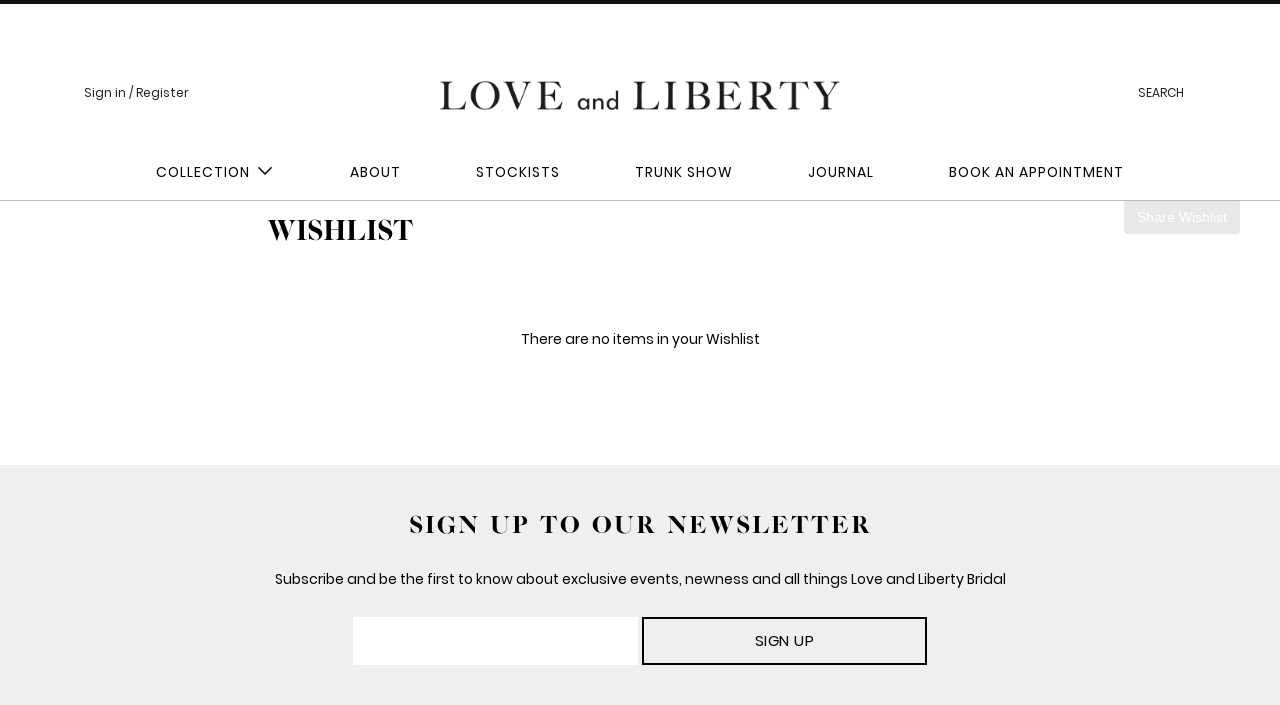

--- FILE ---
content_type: text/html; charset=utf-8
request_url: https://loveandlibertybridal.com/a/wishlist
body_size: 22618
content:
<!DOCTYPE html>
<!--[if lt IE 7 ]><html class="ie ie6" lang="en"> <![endif]-->
<!--[if IE 7 ]><html class="ie ie7" lang="en"> <![endif]-->
<!--[if IE 8 ]><html class="ie ie8" lang="en"> <![endif]-->
<!--[if IE 9 ]><html class="ie ie9" lang="en"> <![endif]-->
<!--[if (gte IE 10)|!(IE)]><!--><html lang="en"> <!--<![endif]-->
  <head>
    <meta charset="utf-8">
    <meta http-equiv="cleartype" content="on">
    <!-- Google verification -->
    <meta name="google-site-verification" content="2ybE7qXB-WX7-gYsOZP6IcLhfSrDv0WndA_AiAWjSgg" />
    <!-- end -->
    <!-- pinterest -->
    <meta name="p:domain_verify" content="7f6716b01fb3cbda90127be383f8496a"/>
    <!-- end -->    
    <meta name="robots" content="index,follow">
	<meta name="viewport" content="width=device-width, initial-scale=1.0, maximum-scale=1.0, user-scalable=no" />
    <meta name="viewport" content="width=device-width, initial-scale=1, maximum-scale=1, user-scalable=0"/>
  <title>Love and Liberty Bridal </title>
    

    
      <title>Wishlist | Save Items you Love | Love and Liberty</title>
    
     


      <meta name="description" content="Here you will find the Love and Liberty wishlist page. What wedding dresses have you chosen? View & buy here when your favourites have been selected. " />
    

    <!-- Custom Fonts -->
    

    

<meta name="author" content="Love and Liberty Bridal ">
<meta property="og:url" content="https://loveandlibertybridal.com/a/wishlist">
<meta property="og:site_name" content="Love and Liberty Bridal ">


  <meta property="og:type" content="website">
  <meta property="og:title" content="Love and Liberty Bridal ">



<meta name="twitter:card" content="summary">


    
    
    <!-- Latest compiled and minified CSS -->
<!-- <link rel="stylesheet" href="https://maxcdn.bootstrapcdn.com/bootstrap/3.3.7/css/bootstrap.min.css" integrity="sha384-BVYiiSIFeK1dGmJRAkycuHAHRg32OmUcww7on3RYdg4Va+PmSTsz/K68vbdEjh4u" crossorigin="anonymous"> -->

    <!-- Mobile Specific Metas -->
    <meta name="HandheldFriendly" content="True">
    <meta name="MobileOptimized" content="320">
    <meta name="viewport" content="width=device-width,initial-scale=1">
    <meta name="theme-color" content="#ffffff">

    <!-- Stylesheets for Parallax 3.3.0 -->
    <link href="//loveandlibertybridal.com/cdn/shop/t/38/assets/styles.scss.css?v=50483383769051669361740756796" rel="stylesheet" type="text/css" media="all" />
      
      <link rel="shortcut icon" type="image/x-icon" href="//loveandlibertybridal.com/cdn/shop/files/FAVICON_1_32x32.png?v=1653300737">
    

    <link rel="canonical" href="https://loveandlibertybridal.com/a/wishlist" />

    

  
    
    <script src="//loveandlibertybridal.com/cdn/shop/t/38/assets/app.js?v=67343950575949382801645085856" type="text/javascript"></script>
 	<link href="//loveandlibertybridal.com/cdn/shop/t/38/assets/font-awesome.min.css?v=149694167016224444781765283143" rel="stylesheet" type="text/css" media="all" />
    <link href="//loveandlibertybridal.com/cdn/shop/t/38/assets/custom.css?v=97486618419973737211701180489" rel="stylesheet" type="text/css" media="all" />
  
    <!--[if lte IE 8]>
      <link href="//loveandlibertybridal.com/cdn/shop/t/38/assets/ie.css?v=1024305471161636101645085855" rel="stylesheet" type="text/css" media="all" />
      <script src="//loveandlibertybridal.com/cdn/shop/t/38/assets/skrollr.ie.js?v=116292453382836155221645085834" type="text/javascript"></script>
    <![endif]-->
<script src="//loveandlibertybridal.com/cdn/shop/t/38/assets/instafeed.js?v=27183464388039263161645085802" ></script>
    <script>window.performance && window.performance.mark && window.performance.mark('shopify.content_for_header.start');</script><meta id="shopify-digital-wallet" name="shopify-digital-wallet" content="/1409417318/digital_wallets/dialog">
<meta name="shopify-checkout-api-token" content="21c3e121eafac3e8e2c22e9192e2d888">
<meta id="in-context-paypal-metadata" data-shop-id="1409417318" data-venmo-supported="false" data-environment="production" data-locale="en_US" data-paypal-v4="true" data-currency="GBP">
<script async="async" src="/checkouts/internal/preloads.js?locale=en-GB"></script>
<script id="shopify-features" type="application/json">{"accessToken":"21c3e121eafac3e8e2c22e9192e2d888","betas":["rich-media-storefront-analytics"],"domain":"loveandlibertybridal.com","predictiveSearch":true,"shopId":1409417318,"locale":"en"}</script>
<script>var Shopify = Shopify || {};
Shopify.shop = "love-andliberty.myshopify.com";
Shopify.locale = "en";
Shopify.currency = {"active":"GBP","rate":"1.0"};
Shopify.country = "GB";
Shopify.theme = {"name":"RAO Copy of LIVE, 17 February 2022","id":120739463270,"schema_name":"Parallax","schema_version":"3.3.0","theme_store_id":null,"role":"main"};
Shopify.theme.handle = "null";
Shopify.theme.style = {"id":null,"handle":null};
Shopify.cdnHost = "loveandlibertybridal.com/cdn";
Shopify.routes = Shopify.routes || {};
Shopify.routes.root = "/";</script>
<script type="module">!function(o){(o.Shopify=o.Shopify||{}).modules=!0}(window);</script>
<script>!function(o){function n(){var o=[];function n(){o.push(Array.prototype.slice.apply(arguments))}return n.q=o,n}var t=o.Shopify=o.Shopify||{};t.loadFeatures=n(),t.autoloadFeatures=n()}(window);</script>
<script defer="defer" async type="module" src="//loveandlibertybridal.com/cdn/shopifycloud/shop-js/modules/v2/client.init-shop-cart-sync_BT-GjEfc.en.esm.js"></script>
<script defer="defer" async type="module" src="//loveandlibertybridal.com/cdn/shopifycloud/shop-js/modules/v2/chunk.common_D58fp_Oc.esm.js"></script>
<script defer="defer" async type="module" src="//loveandlibertybridal.com/cdn/shopifycloud/shop-js/modules/v2/chunk.modal_xMitdFEc.esm.js"></script>
<script type="module">
  await import("//loveandlibertybridal.com/cdn/shopifycloud/shop-js/modules/v2/client.init-shop-cart-sync_BT-GjEfc.en.esm.js");
await import("//loveandlibertybridal.com/cdn/shopifycloud/shop-js/modules/v2/chunk.common_D58fp_Oc.esm.js");
await import("//loveandlibertybridal.com/cdn/shopifycloud/shop-js/modules/v2/chunk.modal_xMitdFEc.esm.js");

  window.Shopify.SignInWithShop?.initShopCartSync?.({"fedCMEnabled":true,"windoidEnabled":true});

</script>
<script>(function() {
  var isLoaded = false;
  function asyncLoad() {
    if (isLoaded) return;
    isLoaded = true;
    var urls = ["https:\/\/assets.smartwishlist.webmarked.net\/static\/v6\/smartwishlist.js?shop=love-andliberty.myshopify.com","https:\/\/chimpstatic.com\/mcjs-connected\/js\/users\/3eb19faf8113fd73d18d79b85\/b84ca0b47d1f28b275d228388.js?shop=love-andliberty.myshopify.com","\/\/www.powr.io\/powr.js?powr-token=love-andliberty.myshopify.com\u0026external-type=shopify\u0026shop=love-andliberty.myshopify.com","\/\/www.powr.io\/powr.js?powr-token=love-andliberty.myshopify.com\u0026external-type=shopify\u0026shop=love-andliberty.myshopify.com","https:\/\/cdn.popt.in\/pixel.js?id=720b9d5cedd49\u0026shop=love-andliberty.myshopify.com","https:\/\/aivalabs.com\/cta\/?identity=hI2i2eGyUfbhEnWpA5ajRO8QlD514mvXog5uhBGBFeJdMs8Ns3Uiu\u0026shop=love-andliberty.myshopify.com","https:\/\/chimpstatic.com\/mcjs-connected\/js\/users\/3eb19faf8113fd73d18d79b85\/a0372dd2a25cc107c7405c192.js?shop=love-andliberty.myshopify.com","https:\/\/esc-nuwan-contactforms.s3-eu-west-1.amazonaws.com\/love-andliberty.myshopify.com-1607592787.js?shop=love-andliberty.myshopify.com","https:\/\/cdn.shopify.com\/s\/files\/1\/0184\/4255\/1360\/files\/pinit.v2.min.js?v=1652785015\u0026shop=love-andliberty.myshopify.com","https:\/\/shy.elfsight.com\/p\/platform.js?shop=love-andliberty.myshopify.com","https:\/\/contact-forms-s.esc-apps-cdn.com\/production\/js\/client.js?shop=love-andliberty.myshopify.com","https:\/\/contact-forms-s.esc-apps-cdn.com\/production\/js\/client.js?shop=love-andliberty.myshopify.com"];
    for (var i = 0; i < urls.length; i++) {
      var s = document.createElement('script');
      s.type = 'text/javascript';
      s.async = true;
      s.src = urls[i];
      var x = document.getElementsByTagName('script')[0];
      x.parentNode.insertBefore(s, x);
    }
  };
  if(window.attachEvent) {
    window.attachEvent('onload', asyncLoad);
  } else {
    window.addEventListener('load', asyncLoad, false);
  }
})();</script>
<script id="__st">var __st={"a":1409417318,"offset":0,"reqid":"1b5ef44b-fd84-4cee-8664-6f11fda3df20-1769150073","pageurl":"loveandlibertybridal.com\/a\/wishlist","u":"29752926dced"};</script>
<script>window.ShopifyPaypalV4VisibilityTracking = true;</script>
<script id="captcha-bootstrap">!function(){'use strict';const t='contact',e='account',n='new_comment',o=[[t,t],['blogs',n],['comments',n],[t,'customer']],c=[[e,'customer_login'],[e,'guest_login'],[e,'recover_customer_password'],[e,'create_customer']],r=t=>t.map((([t,e])=>`form[action*='/${t}']:not([data-nocaptcha='true']) input[name='form_type'][value='${e}']`)).join(','),a=t=>()=>t?[...document.querySelectorAll(t)].map((t=>t.form)):[];function s(){const t=[...o],e=r(t);return a(e)}const i='password',u='form_key',d=['recaptcha-v3-token','g-recaptcha-response','h-captcha-response',i],f=()=>{try{return window.sessionStorage}catch{return}},m='__shopify_v',_=t=>t.elements[u];function p(t,e,n=!1){try{const o=window.sessionStorage,c=JSON.parse(o.getItem(e)),{data:r}=function(t){const{data:e,action:n}=t;return t[m]||n?{data:e,action:n}:{data:t,action:n}}(c);for(const[e,n]of Object.entries(r))t.elements[e]&&(t.elements[e].value=n);n&&o.removeItem(e)}catch(o){console.error('form repopulation failed',{error:o})}}const l='form_type',E='cptcha';function T(t){t.dataset[E]=!0}const w=window,h=w.document,L='Shopify',v='ce_forms',y='captcha';let A=!1;((t,e)=>{const n=(g='f06e6c50-85a8-45c8-87d0-21a2b65856fe',I='https://cdn.shopify.com/shopifycloud/storefront-forms-hcaptcha/ce_storefront_forms_captcha_hcaptcha.v1.5.2.iife.js',D={infoText:'Protected by hCaptcha',privacyText:'Privacy',termsText:'Terms'},(t,e,n)=>{const o=w[L][v],c=o.bindForm;if(c)return c(t,g,e,D).then(n);var r;o.q.push([[t,g,e,D],n]),r=I,A||(h.body.append(Object.assign(h.createElement('script'),{id:'captcha-provider',async:!0,src:r})),A=!0)});var g,I,D;w[L]=w[L]||{},w[L][v]=w[L][v]||{},w[L][v].q=[],w[L][y]=w[L][y]||{},w[L][y].protect=function(t,e){n(t,void 0,e),T(t)},Object.freeze(w[L][y]),function(t,e,n,w,h,L){const[v,y,A,g]=function(t,e,n){const i=e?o:[],u=t?c:[],d=[...i,...u],f=r(d),m=r(i),_=r(d.filter((([t,e])=>n.includes(e))));return[a(f),a(m),a(_),s()]}(w,h,L),I=t=>{const e=t.target;return e instanceof HTMLFormElement?e:e&&e.form},D=t=>v().includes(t);t.addEventListener('submit',(t=>{const e=I(t);if(!e)return;const n=D(e)&&!e.dataset.hcaptchaBound&&!e.dataset.recaptchaBound,o=_(e),c=g().includes(e)&&(!o||!o.value);(n||c)&&t.preventDefault(),c&&!n&&(function(t){try{if(!f())return;!function(t){const e=f();if(!e)return;const n=_(t);if(!n)return;const o=n.value;o&&e.removeItem(o)}(t);const e=Array.from(Array(32),(()=>Math.random().toString(36)[2])).join('');!function(t,e){_(t)||t.append(Object.assign(document.createElement('input'),{type:'hidden',name:u})),t.elements[u].value=e}(t,e),function(t,e){const n=f();if(!n)return;const o=[...t.querySelectorAll(`input[type='${i}']`)].map((({name:t})=>t)),c=[...d,...o],r={};for(const[a,s]of new FormData(t).entries())c.includes(a)||(r[a]=s);n.setItem(e,JSON.stringify({[m]:1,action:t.action,data:r}))}(t,e)}catch(e){console.error('failed to persist form',e)}}(e),e.submit())}));const S=(t,e)=>{t&&!t.dataset[E]&&(n(t,e.some((e=>e===t))),T(t))};for(const o of['focusin','change'])t.addEventListener(o,(t=>{const e=I(t);D(e)&&S(e,y())}));const B=e.get('form_key'),M=e.get(l),P=B&&M;t.addEventListener('DOMContentLoaded',(()=>{const t=y();if(P)for(const e of t)e.elements[l].value===M&&p(e,B);[...new Set([...A(),...v().filter((t=>'true'===t.dataset.shopifyCaptcha))])].forEach((e=>S(e,t)))}))}(h,new URLSearchParams(w.location.search),n,t,e,['guest_login'])})(!0,!0)}();</script>
<script integrity="sha256-4kQ18oKyAcykRKYeNunJcIwy7WH5gtpwJnB7kiuLZ1E=" data-source-attribution="shopify.loadfeatures" defer="defer" src="//loveandlibertybridal.com/cdn/shopifycloud/storefront/assets/storefront/load_feature-a0a9edcb.js" crossorigin="anonymous"></script>
<script data-source-attribution="shopify.dynamic_checkout.dynamic.init">var Shopify=Shopify||{};Shopify.PaymentButton=Shopify.PaymentButton||{isStorefrontPortableWallets:!0,init:function(){window.Shopify.PaymentButton.init=function(){};var t=document.createElement("script");t.src="https://loveandlibertybridal.com/cdn/shopifycloud/portable-wallets/latest/portable-wallets.en.js",t.type="module",document.head.appendChild(t)}};
</script>
<script data-source-attribution="shopify.dynamic_checkout.buyer_consent">
  function portableWalletsHideBuyerConsent(e){var t=document.getElementById("shopify-buyer-consent"),n=document.getElementById("shopify-subscription-policy-button");t&&n&&(t.classList.add("hidden"),t.setAttribute("aria-hidden","true"),n.removeEventListener("click",e))}function portableWalletsShowBuyerConsent(e){var t=document.getElementById("shopify-buyer-consent"),n=document.getElementById("shopify-subscription-policy-button");t&&n&&(t.classList.remove("hidden"),t.removeAttribute("aria-hidden"),n.addEventListener("click",e))}window.Shopify?.PaymentButton&&(window.Shopify.PaymentButton.hideBuyerConsent=portableWalletsHideBuyerConsent,window.Shopify.PaymentButton.showBuyerConsent=portableWalletsShowBuyerConsent);
</script>
<script data-source-attribution="shopify.dynamic_checkout.cart.bootstrap">document.addEventListener("DOMContentLoaded",(function(){function t(){return document.querySelector("shopify-accelerated-checkout-cart, shopify-accelerated-checkout")}if(t())Shopify.PaymentButton.init();else{new MutationObserver((function(e,n){t()&&(Shopify.PaymentButton.init(),n.disconnect())})).observe(document.body,{childList:!0,subtree:!0})}}));
</script>
<link id="shopify-accelerated-checkout-styles" rel="stylesheet" media="screen" href="https://loveandlibertybridal.com/cdn/shopifycloud/portable-wallets/latest/accelerated-checkout-backwards-compat.css" crossorigin="anonymous">
<style id="shopify-accelerated-checkout-cart">
        #shopify-buyer-consent {
  margin-top: 1em;
  display: inline-block;
  width: 100%;
}

#shopify-buyer-consent.hidden {
  display: none;
}

#shopify-subscription-policy-button {
  background: none;
  border: none;
  padding: 0;
  text-decoration: underline;
  font-size: inherit;
  cursor: pointer;
}

#shopify-subscription-policy-button::before {
  box-shadow: none;
}

      </style>

<script>window.performance && window.performance.mark && window.performance.mark('shopify.content_for_header.end');</script>

<script>window.BOLD = window.BOLD || {};
    window.BOLD.common = window.BOLD.common || {};
    window.BOLD.common.Shopify = window.BOLD.common.Shopify || {};
    window.BOLD.common.Shopify.shop = {
        domain: 'loveandlibertybridal.com',
        permanent_domain: 'love-andliberty.myshopify.com',
        url: 'https://loveandlibertybridal.com',
        secure_url: 'https://loveandlibertybridal.com',
        money_format: "£{{ amount }}",
        currency: "GBP"
    };
    window.BOLD.common.Shopify.customer = {
        id: null,
        tags: null,
    };
    window.BOLD.common.Shopify.cart = {"note":null,"attributes":{},"original_total_price":0,"total_price":0,"total_discount":0,"total_weight":0.0,"item_count":0,"items":[],"requires_shipping":false,"currency":"GBP","items_subtotal_price":0,"cart_level_discount_applications":[],"checkout_charge_amount":0};
    window.BOLD.common.template = '';window.BOLD.common.Shopify.formatMoney = function(money, format) {
        function n(t, e) {
            return "undefined" == typeof t ? e : t
        }
        function r(t, e, r, i) {
            if (e = n(e, 2),
            r = n(r, ","),
            i = n(i, "."),
            isNaN(t) || null == t)
                return 0;
            t = (t / 100).toFixed(e);
            var o = t.split(".")
              , a = o[0].replace(/(\d)(?=(\d\d\d)+(?!\d))/g, "$1" + r)
              , s = o[1] ? i + o[1] : "";
            return a + s
        }
        "string" == typeof money && (money = money.replace(".", ""));
        var i = ""
          , o = /\{\{\s*(\w+)\s*\}\}/
          , a = format || window.BOLD.common.Shopify.shop.money_format || window.Shopify.money_format || "$ {{ amount }}";
        switch (a.match(o)[1]) {
            case "amount":
                i = r(money, 2);
                break;
            case "amount_no_decimals":
                i = r(money, 0);
                break;
            case "amount_with_comma_separator":
                i = r(money, 2, ".", ",");
                break;
            case "amount_no_decimals_with_comma_separator":
                i = r(money, 0, ".", ",");
                break;
            case "amount_with_space_separator":
                i = r(money, 2, ".", " ");
                break;
            case "amount_no_decimals_with_space_separator":
                i = r(money, 0, ".", " ");
                break;
        }
        return a.replace(o, i);
    };
    window.BOLD.common.Shopify.saveProduct = function (handle, product) {
        if (typeof handle === 'string' && typeof window.BOLD.common.Shopify.products[handle] === 'undefined') {
            if (typeof product === 'number') {
                window.BOLD.common.Shopify.handles[product] = handle;
                product = { id: product };
            }
            window.BOLD.common.Shopify.products[handle] = product;
        }
    };
    window.BOLD.common.Shopify.saveVariant = function (variant_id, variant) {
        if (typeof variant_id === 'number' && typeof window.BOLD.common.Shopify.variants[variant_id] === 'undefined') {
            window.BOLD.common.Shopify.variants[variant_id] = variant;
        }
    };window.BOLD.common.Shopify.products = window.BOLD.common.Shopify.products || {};
    window.BOLD.common.Shopify.variants = window.BOLD.common.Shopify.variants || {};
    window.BOLD.common.Shopify.handles = window.BOLD.common.Shopify.handles || {};window.BOLD.common.Shopify.saveProduct(null, null);window.BOLD.common.Shopify.metafields = window.BOLD.common.Shopify.metafields || {};window.BOLD.common.Shopify.metafields["bold_rp"] = {};</script>
<script>window.__pagefly_analytics_settings__={"acceptTracking":false};</script>
 <!--Gem_Page_Header_Script-->
<!-- "snippets/gem-app-header-scripts.liquid" was not rendered, the associated app was uninstalled -->
<!--End_Gem_Page_Header_Script--> 
 

<script>window.__pagefly_analytics_settings__={"acceptTracking":false};</script>
 



























































































<!-- BEGIN app block: shopify://apps/pagefly-page-builder/blocks/app-embed/83e179f7-59a0-4589-8c66-c0dddf959200 -->

<!-- BEGIN app snippet: pagefly-cro-ab-testing-main -->







<script>
  ;(function () {
    const url = new URL(window.location)
    const viewParam = url.searchParams.get('view')
    if (viewParam && viewParam.includes('variant-pf-')) {
      url.searchParams.set('pf_v', viewParam)
      url.searchParams.delete('view')
      window.history.replaceState({}, '', url)
    }
  })()
</script>



<script type='module'>
  
  window.PAGEFLY_CRO = window.PAGEFLY_CRO || {}

  window.PAGEFLY_CRO['data_debug'] = {
    original_template_suffix: "",
    allow_ab_test: false,
    ab_test_start_time: 0,
    ab_test_end_time: 0,
    today_date_time: 1769150074000,
  }
  window.PAGEFLY_CRO['GA4'] = { enabled: false}
</script>

<!-- END app snippet -->








  <script src='https://cdn.shopify.com/extensions/019bb4f9-aed6-78a3-be91-e9d44663e6bf/pagefly-page-builder-215/assets/pagefly-helper.js' defer='defer'></script>

  <script src='https://cdn.shopify.com/extensions/019bb4f9-aed6-78a3-be91-e9d44663e6bf/pagefly-page-builder-215/assets/pagefly-general-helper.js' defer='defer'></script>

  <script src='https://cdn.shopify.com/extensions/019bb4f9-aed6-78a3-be91-e9d44663e6bf/pagefly-page-builder-215/assets/pagefly-snap-slider.js' defer='defer'></script>

  <script src='https://cdn.shopify.com/extensions/019bb4f9-aed6-78a3-be91-e9d44663e6bf/pagefly-page-builder-215/assets/pagefly-slideshow-v3.js' defer='defer'></script>

  <script src='https://cdn.shopify.com/extensions/019bb4f9-aed6-78a3-be91-e9d44663e6bf/pagefly-page-builder-215/assets/pagefly-slideshow-v4.js' defer='defer'></script>

  <script src='https://cdn.shopify.com/extensions/019bb4f9-aed6-78a3-be91-e9d44663e6bf/pagefly-page-builder-215/assets/pagefly-glider.js' defer='defer'></script>

  <script src='https://cdn.shopify.com/extensions/019bb4f9-aed6-78a3-be91-e9d44663e6bf/pagefly-page-builder-215/assets/pagefly-slideshow-v1-v2.js' defer='defer'></script>

  <script src='https://cdn.shopify.com/extensions/019bb4f9-aed6-78a3-be91-e9d44663e6bf/pagefly-page-builder-215/assets/pagefly-product-media.js' defer='defer'></script>

  <script src='https://cdn.shopify.com/extensions/019bb4f9-aed6-78a3-be91-e9d44663e6bf/pagefly-page-builder-215/assets/pagefly-product.js' defer='defer'></script>


<script id='pagefly-helper-data' type='application/json'>
  {
    "page_optimization": {
      "assets_prefetching": false
    },
    "elements_asset_mapper": {
      "Accordion": "https://cdn.shopify.com/extensions/019bb4f9-aed6-78a3-be91-e9d44663e6bf/pagefly-page-builder-215/assets/pagefly-accordion.js",
      "Accordion3": "https://cdn.shopify.com/extensions/019bb4f9-aed6-78a3-be91-e9d44663e6bf/pagefly-page-builder-215/assets/pagefly-accordion3.js",
      "CountDown": "https://cdn.shopify.com/extensions/019bb4f9-aed6-78a3-be91-e9d44663e6bf/pagefly-page-builder-215/assets/pagefly-countdown.js",
      "GMap1": "https://cdn.shopify.com/extensions/019bb4f9-aed6-78a3-be91-e9d44663e6bf/pagefly-page-builder-215/assets/pagefly-gmap.js",
      "GMap2": "https://cdn.shopify.com/extensions/019bb4f9-aed6-78a3-be91-e9d44663e6bf/pagefly-page-builder-215/assets/pagefly-gmap.js",
      "GMapBasicV2": "https://cdn.shopify.com/extensions/019bb4f9-aed6-78a3-be91-e9d44663e6bf/pagefly-page-builder-215/assets/pagefly-gmap.js",
      "GMapAdvancedV2": "https://cdn.shopify.com/extensions/019bb4f9-aed6-78a3-be91-e9d44663e6bf/pagefly-page-builder-215/assets/pagefly-gmap.js",
      "HTML.Video": "https://cdn.shopify.com/extensions/019bb4f9-aed6-78a3-be91-e9d44663e6bf/pagefly-page-builder-215/assets/pagefly-htmlvideo.js",
      "HTML.Video2": "https://cdn.shopify.com/extensions/019bb4f9-aed6-78a3-be91-e9d44663e6bf/pagefly-page-builder-215/assets/pagefly-htmlvideo2.js",
      "HTML.Video3": "https://cdn.shopify.com/extensions/019bb4f9-aed6-78a3-be91-e9d44663e6bf/pagefly-page-builder-215/assets/pagefly-htmlvideo2.js",
      "BackgroundVideo": "https://cdn.shopify.com/extensions/019bb4f9-aed6-78a3-be91-e9d44663e6bf/pagefly-page-builder-215/assets/pagefly-htmlvideo2.js",
      "Instagram": "https://cdn.shopify.com/extensions/019bb4f9-aed6-78a3-be91-e9d44663e6bf/pagefly-page-builder-215/assets/pagefly-instagram.js",
      "Instagram2": "https://cdn.shopify.com/extensions/019bb4f9-aed6-78a3-be91-e9d44663e6bf/pagefly-page-builder-215/assets/pagefly-instagram.js",
      "Insta3": "https://cdn.shopify.com/extensions/019bb4f9-aed6-78a3-be91-e9d44663e6bf/pagefly-page-builder-215/assets/pagefly-instagram3.js",
      "Tabs": "https://cdn.shopify.com/extensions/019bb4f9-aed6-78a3-be91-e9d44663e6bf/pagefly-page-builder-215/assets/pagefly-tab.js",
      "Tabs3": "https://cdn.shopify.com/extensions/019bb4f9-aed6-78a3-be91-e9d44663e6bf/pagefly-page-builder-215/assets/pagefly-tab3.js",
      "ProductBox": "https://cdn.shopify.com/extensions/019bb4f9-aed6-78a3-be91-e9d44663e6bf/pagefly-page-builder-215/assets/pagefly-cart.js",
      "FBPageBox2": "https://cdn.shopify.com/extensions/019bb4f9-aed6-78a3-be91-e9d44663e6bf/pagefly-page-builder-215/assets/pagefly-facebook.js",
      "FBLikeButton2": "https://cdn.shopify.com/extensions/019bb4f9-aed6-78a3-be91-e9d44663e6bf/pagefly-page-builder-215/assets/pagefly-facebook.js",
      "TwitterFeed2": "https://cdn.shopify.com/extensions/019bb4f9-aed6-78a3-be91-e9d44663e6bf/pagefly-page-builder-215/assets/pagefly-twitter.js",
      "Paragraph4": "https://cdn.shopify.com/extensions/019bb4f9-aed6-78a3-be91-e9d44663e6bf/pagefly-page-builder-215/assets/pagefly-paragraph4.js",

      "AliReviews": "https://cdn.shopify.com/extensions/019bb4f9-aed6-78a3-be91-e9d44663e6bf/pagefly-page-builder-215/assets/pagefly-3rd-elements.js",
      "BackInStock": "https://cdn.shopify.com/extensions/019bb4f9-aed6-78a3-be91-e9d44663e6bf/pagefly-page-builder-215/assets/pagefly-3rd-elements.js",
      "GloboBackInStock": "https://cdn.shopify.com/extensions/019bb4f9-aed6-78a3-be91-e9d44663e6bf/pagefly-page-builder-215/assets/pagefly-3rd-elements.js",
      "GrowaveWishlist": "https://cdn.shopify.com/extensions/019bb4f9-aed6-78a3-be91-e9d44663e6bf/pagefly-page-builder-215/assets/pagefly-3rd-elements.js",
      "InfiniteOptionsShopPad": "https://cdn.shopify.com/extensions/019bb4f9-aed6-78a3-be91-e9d44663e6bf/pagefly-page-builder-215/assets/pagefly-3rd-elements.js",
      "InkybayProductPersonalizer": "https://cdn.shopify.com/extensions/019bb4f9-aed6-78a3-be91-e9d44663e6bf/pagefly-page-builder-215/assets/pagefly-3rd-elements.js",
      "LimeSpot": "https://cdn.shopify.com/extensions/019bb4f9-aed6-78a3-be91-e9d44663e6bf/pagefly-page-builder-215/assets/pagefly-3rd-elements.js",
      "Loox": "https://cdn.shopify.com/extensions/019bb4f9-aed6-78a3-be91-e9d44663e6bf/pagefly-page-builder-215/assets/pagefly-3rd-elements.js",
      "Opinew": "https://cdn.shopify.com/extensions/019bb4f9-aed6-78a3-be91-e9d44663e6bf/pagefly-page-builder-215/assets/pagefly-3rd-elements.js",
      "Powr": "https://cdn.shopify.com/extensions/019bb4f9-aed6-78a3-be91-e9d44663e6bf/pagefly-page-builder-215/assets/pagefly-3rd-elements.js",
      "ProductReviews": "https://cdn.shopify.com/extensions/019bb4f9-aed6-78a3-be91-e9d44663e6bf/pagefly-page-builder-215/assets/pagefly-3rd-elements.js",
      "PushOwl": "https://cdn.shopify.com/extensions/019bb4f9-aed6-78a3-be91-e9d44663e6bf/pagefly-page-builder-215/assets/pagefly-3rd-elements.js",
      "ReCharge": "https://cdn.shopify.com/extensions/019bb4f9-aed6-78a3-be91-e9d44663e6bf/pagefly-page-builder-215/assets/pagefly-3rd-elements.js",
      "Rivyo": "https://cdn.shopify.com/extensions/019bb4f9-aed6-78a3-be91-e9d44663e6bf/pagefly-page-builder-215/assets/pagefly-3rd-elements.js",
      "TrackingMore": "https://cdn.shopify.com/extensions/019bb4f9-aed6-78a3-be91-e9d44663e6bf/pagefly-page-builder-215/assets/pagefly-3rd-elements.js",
      "Vitals": "https://cdn.shopify.com/extensions/019bb4f9-aed6-78a3-be91-e9d44663e6bf/pagefly-page-builder-215/assets/pagefly-3rd-elements.js",
      "Wiser": "https://cdn.shopify.com/extensions/019bb4f9-aed6-78a3-be91-e9d44663e6bf/pagefly-page-builder-215/assets/pagefly-3rd-elements.js"
    },
    "custom_elements_mapper": {
      "pf-click-action-element": "https://cdn.shopify.com/extensions/019bb4f9-aed6-78a3-be91-e9d44663e6bf/pagefly-page-builder-215/assets/pagefly-click-action-element.js",
      "pf-dialog-element": "https://cdn.shopify.com/extensions/019bb4f9-aed6-78a3-be91-e9d44663e6bf/pagefly-page-builder-215/assets/pagefly-dialog-element.js"
    }
  }
</script>


<!-- END app block --><link href="https://monorail-edge.shopifysvc.com" rel="dns-prefetch">
<script>(function(){if ("sendBeacon" in navigator && "performance" in window) {try {var session_token_from_headers = performance.getEntriesByType('navigation')[0].serverTiming.find(x => x.name == '_s').description;} catch {var session_token_from_headers = undefined;}var session_cookie_matches = document.cookie.match(/_shopify_s=([^;]*)/);var session_token_from_cookie = session_cookie_matches && session_cookie_matches.length === 2 ? session_cookie_matches[1] : "";var session_token = session_token_from_headers || session_token_from_cookie || "";function handle_abandonment_event(e) {var entries = performance.getEntries().filter(function(entry) {return /monorail-edge.shopifysvc.com/.test(entry.name);});if (!window.abandonment_tracked && entries.length === 0) {window.abandonment_tracked = true;var currentMs = Date.now();var navigation_start = performance.timing.navigationStart;var payload = {shop_id: 1409417318,url: window.location.href,navigation_start,duration: currentMs - navigation_start,session_token,page_type: ""};window.navigator.sendBeacon("https://monorail-edge.shopifysvc.com/v1/produce", JSON.stringify({schema_id: "online_store_buyer_site_abandonment/1.1",payload: payload,metadata: {event_created_at_ms: currentMs,event_sent_at_ms: currentMs}}));}}window.addEventListener('pagehide', handle_abandonment_event);}}());</script>
<script id="web-pixels-manager-setup">(function e(e,d,r,n,o){if(void 0===o&&(o={}),!Boolean(null===(a=null===(i=window.Shopify)||void 0===i?void 0:i.analytics)||void 0===a?void 0:a.replayQueue)){var i,a;window.Shopify=window.Shopify||{};var t=window.Shopify;t.analytics=t.analytics||{};var s=t.analytics;s.replayQueue=[],s.publish=function(e,d,r){return s.replayQueue.push([e,d,r]),!0};try{self.performance.mark("wpm:start")}catch(e){}var l=function(){var e={modern:/Edge?\/(1{2}[4-9]|1[2-9]\d|[2-9]\d{2}|\d{4,})\.\d+(\.\d+|)|Firefox\/(1{2}[4-9]|1[2-9]\d|[2-9]\d{2}|\d{4,})\.\d+(\.\d+|)|Chrom(ium|e)\/(9{2}|\d{3,})\.\d+(\.\d+|)|(Maci|X1{2}).+ Version\/(15\.\d+|(1[6-9]|[2-9]\d|\d{3,})\.\d+)([,.]\d+|)( \(\w+\)|)( Mobile\/\w+|) Safari\/|Chrome.+OPR\/(9{2}|\d{3,})\.\d+\.\d+|(CPU[ +]OS|iPhone[ +]OS|CPU[ +]iPhone|CPU IPhone OS|CPU iPad OS)[ +]+(15[._]\d+|(1[6-9]|[2-9]\d|\d{3,})[._]\d+)([._]\d+|)|Android:?[ /-](13[3-9]|1[4-9]\d|[2-9]\d{2}|\d{4,})(\.\d+|)(\.\d+|)|Android.+Firefox\/(13[5-9]|1[4-9]\d|[2-9]\d{2}|\d{4,})\.\d+(\.\d+|)|Android.+Chrom(ium|e)\/(13[3-9]|1[4-9]\d|[2-9]\d{2}|\d{4,})\.\d+(\.\d+|)|SamsungBrowser\/([2-9]\d|\d{3,})\.\d+/,legacy:/Edge?\/(1[6-9]|[2-9]\d|\d{3,})\.\d+(\.\d+|)|Firefox\/(5[4-9]|[6-9]\d|\d{3,})\.\d+(\.\d+|)|Chrom(ium|e)\/(5[1-9]|[6-9]\d|\d{3,})\.\d+(\.\d+|)([\d.]+$|.*Safari\/(?![\d.]+ Edge\/[\d.]+$))|(Maci|X1{2}).+ Version\/(10\.\d+|(1[1-9]|[2-9]\d|\d{3,})\.\d+)([,.]\d+|)( \(\w+\)|)( Mobile\/\w+|) Safari\/|Chrome.+OPR\/(3[89]|[4-9]\d|\d{3,})\.\d+\.\d+|(CPU[ +]OS|iPhone[ +]OS|CPU[ +]iPhone|CPU IPhone OS|CPU iPad OS)[ +]+(10[._]\d+|(1[1-9]|[2-9]\d|\d{3,})[._]\d+)([._]\d+|)|Android:?[ /-](13[3-9]|1[4-9]\d|[2-9]\d{2}|\d{4,})(\.\d+|)(\.\d+|)|Mobile Safari.+OPR\/([89]\d|\d{3,})\.\d+\.\d+|Android.+Firefox\/(13[5-9]|1[4-9]\d|[2-9]\d{2}|\d{4,})\.\d+(\.\d+|)|Android.+Chrom(ium|e)\/(13[3-9]|1[4-9]\d|[2-9]\d{2}|\d{4,})\.\d+(\.\d+|)|Android.+(UC? ?Browser|UCWEB|U3)[ /]?(15\.([5-9]|\d{2,})|(1[6-9]|[2-9]\d|\d{3,})\.\d+)\.\d+|SamsungBrowser\/(5\.\d+|([6-9]|\d{2,})\.\d+)|Android.+MQ{2}Browser\/(14(\.(9|\d{2,})|)|(1[5-9]|[2-9]\d|\d{3,})(\.\d+|))(\.\d+|)|K[Aa][Ii]OS\/(3\.\d+|([4-9]|\d{2,})\.\d+)(\.\d+|)/},d=e.modern,r=e.legacy,n=navigator.userAgent;return n.match(d)?"modern":n.match(r)?"legacy":"unknown"}(),u="modern"===l?"modern":"legacy",c=(null!=n?n:{modern:"",legacy:""})[u],f=function(e){return[e.baseUrl,"/wpm","/b",e.hashVersion,"modern"===e.buildTarget?"m":"l",".js"].join("")}({baseUrl:d,hashVersion:r,buildTarget:u}),m=function(e){var d=e.version,r=e.bundleTarget,n=e.surface,o=e.pageUrl,i=e.monorailEndpoint;return{emit:function(e){var a=e.status,t=e.errorMsg,s=(new Date).getTime(),l=JSON.stringify({metadata:{event_sent_at_ms:s},events:[{schema_id:"web_pixels_manager_load/3.1",payload:{version:d,bundle_target:r,page_url:o,status:a,surface:n,error_msg:t},metadata:{event_created_at_ms:s}}]});if(!i)return console&&console.warn&&console.warn("[Web Pixels Manager] No Monorail endpoint provided, skipping logging."),!1;try{return self.navigator.sendBeacon.bind(self.navigator)(i,l)}catch(e){}var u=new XMLHttpRequest;try{return u.open("POST",i,!0),u.setRequestHeader("Content-Type","text/plain"),u.send(l),!0}catch(e){return console&&console.warn&&console.warn("[Web Pixels Manager] Got an unhandled error while logging to Monorail."),!1}}}}({version:r,bundleTarget:l,surface:e.surface,pageUrl:self.location.href,monorailEndpoint:e.monorailEndpoint});try{o.browserTarget=l,function(e){var d=e.src,r=e.async,n=void 0===r||r,o=e.onload,i=e.onerror,a=e.sri,t=e.scriptDataAttributes,s=void 0===t?{}:t,l=document.createElement("script"),u=document.querySelector("head"),c=document.querySelector("body");if(l.async=n,l.src=d,a&&(l.integrity=a,l.crossOrigin="anonymous"),s)for(var f in s)if(Object.prototype.hasOwnProperty.call(s,f))try{l.dataset[f]=s[f]}catch(e){}if(o&&l.addEventListener("load",o),i&&l.addEventListener("error",i),u)u.appendChild(l);else{if(!c)throw new Error("Did not find a head or body element to append the script");c.appendChild(l)}}({src:f,async:!0,onload:function(){if(!function(){var e,d;return Boolean(null===(d=null===(e=window.Shopify)||void 0===e?void 0:e.analytics)||void 0===d?void 0:d.initialized)}()){var d=window.webPixelsManager.init(e)||void 0;if(d){var r=window.Shopify.analytics;r.replayQueue.forEach((function(e){var r=e[0],n=e[1],o=e[2];d.publishCustomEvent(r,n,o)})),r.replayQueue=[],r.publish=d.publishCustomEvent,r.visitor=d.visitor,r.initialized=!0}}},onerror:function(){return m.emit({status:"failed",errorMsg:"".concat(f," has failed to load")})},sri:function(e){var d=/^sha384-[A-Za-z0-9+/=]+$/;return"string"==typeof e&&d.test(e)}(c)?c:"",scriptDataAttributes:o}),m.emit({status:"loading"})}catch(e){m.emit({status:"failed",errorMsg:(null==e?void 0:e.message)||"Unknown error"})}}})({shopId: 1409417318,storefrontBaseUrl: "https://loveandlibertybridal.com",extensionsBaseUrl: "https://extensions.shopifycdn.com/cdn/shopifycloud/web-pixels-manager",monorailEndpoint: "https://monorail-edge.shopifysvc.com/unstable/produce_batch",surface: "storefront-renderer",enabledBetaFlags: ["2dca8a86"],webPixelsConfigList: [{"id":"381648998","configuration":"{\"config\":\"{\\\"pixel_id\\\":\\\"G-3BKCZ81CFQ\\\",\\\"gtag_events\\\":[{\\\"type\\\":\\\"purchase\\\",\\\"action_label\\\":\\\"G-3BKCZ81CFQ\\\"},{\\\"type\\\":\\\"page_view\\\",\\\"action_label\\\":\\\"G-3BKCZ81CFQ\\\"},{\\\"type\\\":\\\"view_item\\\",\\\"action_label\\\":\\\"G-3BKCZ81CFQ\\\"},{\\\"type\\\":\\\"search\\\",\\\"action_label\\\":\\\"G-3BKCZ81CFQ\\\"},{\\\"type\\\":\\\"add_to_cart\\\",\\\"action_label\\\":\\\"G-3BKCZ81CFQ\\\"},{\\\"type\\\":\\\"begin_checkout\\\",\\\"action_label\\\":\\\"G-3BKCZ81CFQ\\\"},{\\\"type\\\":\\\"add_payment_info\\\",\\\"action_label\\\":\\\"G-3BKCZ81CFQ\\\"}],\\\"enable_monitoring_mode\\\":false}\"}","eventPayloadVersion":"v1","runtimeContext":"OPEN","scriptVersion":"b2a88bafab3e21179ed38636efcd8a93","type":"APP","apiClientId":1780363,"privacyPurposes":[],"dataSharingAdjustments":{"protectedCustomerApprovalScopes":["read_customer_address","read_customer_email","read_customer_name","read_customer_personal_data","read_customer_phone"]}},{"id":"shopify-app-pixel","configuration":"{}","eventPayloadVersion":"v1","runtimeContext":"STRICT","scriptVersion":"0450","apiClientId":"shopify-pixel","type":"APP","privacyPurposes":["ANALYTICS","MARKETING"]},{"id":"shopify-custom-pixel","eventPayloadVersion":"v1","runtimeContext":"LAX","scriptVersion":"0450","apiClientId":"shopify-pixel","type":"CUSTOM","privacyPurposes":["ANALYTICS","MARKETING"]}],isMerchantRequest: false,initData: {"shop":{"name":"Love and Liberty Bridal ","paymentSettings":{"currencyCode":"GBP"},"myshopifyDomain":"love-andliberty.myshopify.com","countryCode":"GB","storefrontUrl":"https:\/\/loveandlibertybridal.com"},"customer":null,"cart":null,"checkout":null,"productVariants":[],"purchasingCompany":null},},"https://loveandlibertybridal.com/cdn","fcfee988w5aeb613cpc8e4bc33m6693e112",{"modern":"","legacy":""},{"shopId":"1409417318","storefrontBaseUrl":"https:\/\/loveandlibertybridal.com","extensionBaseUrl":"https:\/\/extensions.shopifycdn.com\/cdn\/shopifycloud\/web-pixels-manager","surface":"storefront-renderer","enabledBetaFlags":"[\"2dca8a86\"]","isMerchantRequest":"false","hashVersion":"fcfee988w5aeb613cpc8e4bc33m6693e112","publish":"custom","events":"[[\"page_viewed\",{}]]"});</script><script>
  window.ShopifyAnalytics = window.ShopifyAnalytics || {};
  window.ShopifyAnalytics.meta = window.ShopifyAnalytics.meta || {};
  window.ShopifyAnalytics.meta.currency = 'GBP';
  var meta = {"page":{"requestId":"1b5ef44b-fd84-4cee-8664-6f11fda3df20-1769150073"}};
  for (var attr in meta) {
    window.ShopifyAnalytics.meta[attr] = meta[attr];
  }
</script>
<script class="analytics">
  (function () {
    var customDocumentWrite = function(content) {
      var jquery = null;

      if (window.jQuery) {
        jquery = window.jQuery;
      } else if (window.Checkout && window.Checkout.$) {
        jquery = window.Checkout.$;
      }

      if (jquery) {
        jquery('body').append(content);
      }
    };

    var hasLoggedConversion = function(token) {
      if (token) {
        return document.cookie.indexOf('loggedConversion=' + token) !== -1;
      }
      return false;
    }

    var setCookieIfConversion = function(token) {
      if (token) {
        var twoMonthsFromNow = new Date(Date.now());
        twoMonthsFromNow.setMonth(twoMonthsFromNow.getMonth() + 2);

        document.cookie = 'loggedConversion=' + token + '; expires=' + twoMonthsFromNow;
      }
    }

    var trekkie = window.ShopifyAnalytics.lib = window.trekkie = window.trekkie || [];
    if (trekkie.integrations) {
      return;
    }
    trekkie.methods = [
      'identify',
      'page',
      'ready',
      'track',
      'trackForm',
      'trackLink'
    ];
    trekkie.factory = function(method) {
      return function() {
        var args = Array.prototype.slice.call(arguments);
        args.unshift(method);
        trekkie.push(args);
        return trekkie;
      };
    };
    for (var i = 0; i < trekkie.methods.length; i++) {
      var key = trekkie.methods[i];
      trekkie[key] = trekkie.factory(key);
    }
    trekkie.load = function(config) {
      trekkie.config = config || {};
      trekkie.config.initialDocumentCookie = document.cookie;
      var first = document.getElementsByTagName('script')[0];
      var script = document.createElement('script');
      script.type = 'text/javascript';
      script.onerror = function(e) {
        var scriptFallback = document.createElement('script');
        scriptFallback.type = 'text/javascript';
        scriptFallback.onerror = function(error) {
                var Monorail = {
      produce: function produce(monorailDomain, schemaId, payload) {
        var currentMs = new Date().getTime();
        var event = {
          schema_id: schemaId,
          payload: payload,
          metadata: {
            event_created_at_ms: currentMs,
            event_sent_at_ms: currentMs
          }
        };
        return Monorail.sendRequest("https://" + monorailDomain + "/v1/produce", JSON.stringify(event));
      },
      sendRequest: function sendRequest(endpointUrl, payload) {
        // Try the sendBeacon API
        if (window && window.navigator && typeof window.navigator.sendBeacon === 'function' && typeof window.Blob === 'function' && !Monorail.isIos12()) {
          var blobData = new window.Blob([payload], {
            type: 'text/plain'
          });

          if (window.navigator.sendBeacon(endpointUrl, blobData)) {
            return true;
          } // sendBeacon was not successful

        } // XHR beacon

        var xhr = new XMLHttpRequest();

        try {
          xhr.open('POST', endpointUrl);
          xhr.setRequestHeader('Content-Type', 'text/plain');
          xhr.send(payload);
        } catch (e) {
          console.log(e);
        }

        return false;
      },
      isIos12: function isIos12() {
        return window.navigator.userAgent.lastIndexOf('iPhone; CPU iPhone OS 12_') !== -1 || window.navigator.userAgent.lastIndexOf('iPad; CPU OS 12_') !== -1;
      }
    };
    Monorail.produce('monorail-edge.shopifysvc.com',
      'trekkie_storefront_load_errors/1.1',
      {shop_id: 1409417318,
      theme_id: 120739463270,
      app_name: "storefront",
      context_url: window.location.href,
      source_url: "//loveandlibertybridal.com/cdn/s/trekkie.storefront.8d95595f799fbf7e1d32231b9a28fd43b70c67d3.min.js"});

        };
        scriptFallback.async = true;
        scriptFallback.src = '//loveandlibertybridal.com/cdn/s/trekkie.storefront.8d95595f799fbf7e1d32231b9a28fd43b70c67d3.min.js';
        first.parentNode.insertBefore(scriptFallback, first);
      };
      script.async = true;
      script.src = '//loveandlibertybridal.com/cdn/s/trekkie.storefront.8d95595f799fbf7e1d32231b9a28fd43b70c67d3.min.js';
      first.parentNode.insertBefore(script, first);
    };
    trekkie.load(
      {"Trekkie":{"appName":"storefront","development":false,"defaultAttributes":{"shopId":1409417318,"isMerchantRequest":null,"themeId":120739463270,"themeCityHash":"17485187584279623691","contentLanguage":"en","currency":"GBP","eventMetadataId":"e026103c-bb35-471b-8000-1be5593461d1"},"isServerSideCookieWritingEnabled":true,"monorailRegion":"shop_domain","enabledBetaFlags":["65f19447"]},"Session Attribution":{},"S2S":{"facebookCapiEnabled":false,"source":"trekkie-storefront-renderer","apiClientId":580111}}
    );

    var loaded = false;
    trekkie.ready(function() {
      if (loaded) return;
      loaded = true;

      window.ShopifyAnalytics.lib = window.trekkie;

      var originalDocumentWrite = document.write;
      document.write = customDocumentWrite;
      try { window.ShopifyAnalytics.merchantGoogleAnalytics.call(this); } catch(error) {};
      document.write = originalDocumentWrite;

      window.ShopifyAnalytics.lib.page(null,{"requestId":"1b5ef44b-fd84-4cee-8664-6f11fda3df20-1769150073","shopifyEmitted":true});

      var match = window.location.pathname.match(/checkouts\/(.+)\/(thank_you|post_purchase)/)
      var token = match? match[1]: undefined;
      if (!hasLoggedConversion(token)) {
        setCookieIfConversion(token);
        
      }
    });


        var eventsListenerScript = document.createElement('script');
        eventsListenerScript.async = true;
        eventsListenerScript.src = "//loveandlibertybridal.com/cdn/shopifycloud/storefront/assets/shop_events_listener-3da45d37.js";
        document.getElementsByTagName('head')[0].appendChild(eventsListenerScript);

})();</script>
<script
  defer
  src="https://loveandlibertybridal.com/cdn/shopifycloud/perf-kit/shopify-perf-kit-3.0.4.min.js"
  data-application="storefront-renderer"
  data-shop-id="1409417318"
  data-render-region="gcp-us-central1"
  data-page-type=""
  data-theme-instance-id="120739463270"
  data-theme-name="Parallax"
  data-theme-version="3.3.0"
  data-monorail-region="shop_domain"
  data-resource-timing-sampling-rate="10"
  data-shs="true"
  data-shs-beacon="true"
  data-shs-export-with-fetch="true"
  data-shs-logs-sample-rate="1"
  data-shs-beacon-endpoint="https://loveandlibertybridal.com/api/collect"
></script>
</head>  

  

  <body class="index feature_headers no_feature_image_space    ">
    <div id="content_wrapper">
      <div id="shopify-section-header" class="shopify-section header-section">

<div class="promo_banner js-promo_banner--global sticky-promo--false">
  
  <p> </p>
  
</div>



<div id="header" class="mm-fixed-top Fixed mobile-header mobile-sticky-header--false" data-search-enabled="true">
  <a href="#nav" class="icon-menu"><span>Menu</span></a>
  <a href="https://loveandlibertybridal.com" title="Love and Liberty Bridal " class="mobile_logo logo">
    
    <img src="//loveandlibertybridal.com/cdn/shop/files/L_L_logo_main_black_6ab43a28-9392-44bc-b9f6-49583d4d5765_410x.png?v=1653315177" alt="Love and Liberty Bridal " />
    
  </a>
  
</div>

<div class="hidden">
  <div id="nav">
    <ul>
      
      
      
      <li >
        
        <span>Collections</span>
        
        <ul>
          
          
          <li ><a href="/collections/all">VIEW ALL</a></li>
          
          
          
          <li ><a href="/collections/modern-muse">Modern Muse</a></li>
          
          
          
          <li ><a href="/collections/the-timeless-collection">The Timeless Collection</a></li>
          
          
          
          <li ><a href="/collections/love-and-luxe">Luxe Edit</a></li>
          
          
          
          <li ><a href="/collections/happily-ever-after">Happily Ever after</a></li>
          
          
        </ul>
      </li>
      
      
      
      
      <li ><a href="/pages/about-us">About</a></li>
      
      
      
      
      <li ><a href="/pages/stockists">Stockists</a></li>
      
      
      
      
      <li ><a href="/pages/trunk-show">TRUNK SHOW</a></li>
      
      
      
      
      <li ><a href="/blogs/our-blog">Blog</a></li>
      
      
       
      
      
      <li>
        <a href="/pages/book-an-appointment">Book An Appointment</a>
      </li>
      
      
      
      <li>
        <a href="/account/login" id="customer_login_link">Sign in / Register</a>
      </li>
      
      
      
      <li class="currencies">


<span style="display:none;" class="BOLD-mc-picker-mnt " data-open="up" data-bold-mc-picker-mnt></span>
</li>
      
    </ul>
  </div>

  <form action="/checkout" method="post" id="cart">
    <ul data-money-format="£{{ amount }}" data-shop-currency="GBP" data-shop-name="Love and Liberty Bridal ">
      <li class="mm-subtitle"><a class="continue ss-icon" href="#cart"><span class="icon-close"></span></a></li>

      
      <li class="empty_cart">Your Cart is Empty</li>
      
    </ul>
  </form>
</div>



<!--div class="header header-background--false header-transparency--true sticky-header--true mm-fixed-top animated is-absolute" data-dropdown-position="below_header"-->
<div class="header
            header-background--true
            header-transparency--false
            sticky-header--false
            
            is-absolute
            
            
            
            " data-dropdown-position="">
  <div class="container page-width">
    <div class="logo align-center">
      <a href="https://loveandlibertybridal.com" title="love-andliberty">
        
        <img src="//loveandlibertybridal.com/cdn/shop/files/L_L_logo_main_black_6ab43a28-9392-44bc-b9f6-49583d4d5765_1024x1024.png?v=1653315177" alt="Love and Liberty Logo">
               	
      </a>
    </div>

    <div class="top-header">
      <div class="thirteen nav mobile_hidden header_left_columns align_left">
        <ul class="menu-top-account align_left">

          
          <li class="header-account">
            <a href="/account" title="My Account ">Sign in / Register</a>
          </li>
          

          <li class="app-currencies">


<span style="display:none;" class="BOLD-mc-picker-mnt " data-open="up" data-bold-mc-picker-mnt></span>
</li>
        </ul>
      </div>

      <div class="thirteen nav mobile_hidden align_right header_right_columns">
        <ul class="menu-top"> 
          
          <li class="search">
            <a href="/search" title="Search" id="search-toggle">search<!--<span class="icon-search"></span>!--></a>
          </li>
          
<!--           <li class="wishlist">
            <a href="/a/wishlist" class="icon-wishlist wishlist-button"><span>WISHLIST</span></a>
          </li> -->
          
		  
        </ul>
      </div>
    </div>

  </div>
  <div class="container">
    <div class="bottom-header">
      <div class="thirteen nav mobile_hidden header_main-menu">
        <!--ul class="menu menu-text align_center">
<li><a href="/" class="top-link active">SHOP</a></li>
<li><a href="/" class="top-link ">ABOUT</a></li>
<li><a href="/" class="top-link active">INFO</a></li>
<li><a href="/" class="top-link ">BLOG</a></li>
<li><a href="/" class="top-link active">OUR BRIDES</a></li>
<li><a href="/" class="top-link ">CONTACT</a></li>
</ul-->
        <ul class="menu menu-text align_center ">
          
          
          

          
          
          
          

          <li><a href="#" class="sub-menu  ">Collection
            &nbsp;<span class="icon-arrow-down"></span></a>
            <div class="dropdown animated fadeIn ">
              <div class="dropdown_links clearfix">
                <ul>
                  
                  
                  
                  
                  <li><a href="/collections/all">View All </a></li>
                  

                  
                  
                  
                  <li><a href="/collections/modern-muse">Modern Muse</a></li>
                  

                  
                  
                  
                  <li><a href="/collections/the-timeless-collection">The Timeless Collection</a></li>
                  

                  
                  
                  
                  <li><a href="/collections/love-and-luxe">Luxe Edit</a></li>
                  

                  
                  
                  
                  <li><a href="/collections/happily-ever-after">Happily Ever after</a></li>
                  

                  
                  
                </ul>
              </div>
            </div>
          </li>
          
          
          
          
            
          		<li><a href="/pages/about-us" class="top-link ">About</a></li>
            
          
          
          
          
            
          		<li><a href="https://loveandlibertybridal.com/pages/stockists" class="top-link ">Stockists</a></li>
            
          
          
          
          
            
          		<li><a href="/pages/trunk-show" class="top-link ">TRUNK SHOW</a></li>
            
          
          
          
          
            
          		<li><a href="/blogs/our-blog" class="top-link ">JOURNAL </a></li>
            
          
          
           
          
          
          <li>
            <a class="top-link make-an-appointment-button" href="/pages/book-an-appointment">Book An Appointment</a>
          </li>
          
        </ul>
      </div>
    </div>
  </div>
</div><style>
  #shopify-section-header li.app-currencies {
    display: none;
  }
  
  .mm-menu .mm-listview li.currencies {
    display: none; 
  }
</style><style>
  div.logo img {
    width: px;
    max-width: 100%;
    max-height: 200px;
    display: block;
  }
  .mm-title img {
    max-width: 100%;
    max-height: 60px;
  }
  .header div.logo a {
    padding-top: px;
    padding-bottom: px;
  }
  

  div.content {
    padding: px 0px 0px 0px;
  }

  @media only screen and (max-width: 767px) {
    div.content {
      padding-top: 20px;
    }
  }

  

</style>


</div>

      <div class="global-wrapper">
        
<div id="sw_money" style="display:none">£10.00</div>
<div id="sw_money_with_currency" style="display:none">£10.00 GBP</div>
<div id="sw_money_without_currency" style="display:none">10.00</div>

<!-- Latest compiled and minified CSS -->
<link rel="stylesheet" href="https://cloud.smartwishlist.webmarked.net/v6/bootstrap/css/bootstrap.css">
<link rel="stylesheet" href="https://maxcdn.bootstrapcdn.com/font-awesome/4.4.0/css/font-awesome.min.css" />
<link href="//backend.smartwishlist.webmarked.net/v6/css/wishlist.css?20220108" rel="stylesheet">

<script type="text/javascript" src="https://platform-api.sharethis.com/js/sharethis.js#property=64b31bd5cf4bea0012ddd66e&product=inline-share-buttons&source=platform"></script>
<script type="text/javascript">
var addthis_url="https://platform-api.sharethis.com/js/sharethis.js#property=64b31bd5cf4bea0012ddd66e&product=inline-share-buttons&source=platform";
</script>



<style>
	
	


.titletext{
	color:rgba(0,0,0,1);
	font-family: CaslonCP;
	font-size: 30px;
	
	}
	
.empty-wishlist{
	
	color:#000000;
	font-family: inherit;
	font-size: 14px;
	background-color:#ffffff;
	border-color:#ffffff;
	text-align:center;
	
	}
	
.alert.alert-info.sw-login-notification {
    background-color: #ffffff;
	border-color: #ffffff;
    color: #000000 !important;
    text-align:center;
}

.alert.alert-info.sw-login-notification a {
    color: #000000 !important;
    text-decoration: underline;
}
		
.price{	
	color:#000000;
	}	

.product .text h3 a {
    color: #000000;
}



a.btn.btn-warning.removebutton {
    background-color: #cccccc;
    border-color: #cccccc;
}

a.btn.btn-primary.addbutton {
    background-color: #000000;
    border-color: #000000;
}

.btn-warning-modal{
    background-color: #cccccc !important;
    border-color: #cccccc !important;
}

.btn-primary-modal{
    background-color: #000000 !important;
    border-color: #000000 !important;
}

a.btn.btn-info.sharebutton {
    background-color: #e8e8e8 !important;
    border-color: #e8e8e8 !important;
}

.allbuttons {text-align:right}
@media (max-width: 500px) {
.allbuttons {padding:3% 0}
}

@media (max-width: 1000px) {
.col-md-6.allbuttons {text-align:center;}
}

@media (max-width: 500px) {
#wishlist_url {
    word-wrap: break-word;
    max-width: 300px;
}
}
#sw_preloader {text-align: center;}

.social_sharing.sharethis {
    text-align: center;
    margin-top: 3%;
}

.vertical-alignment-helper {
    display:table;
    height: 100%;
    width: 100%;
    pointer-events:none;
}
.vertical-align-center {
    /* To center vertically */
    display: table-cell;
    vertical-align: middle;
    pointer-events:none;
}
.modal-content {
    /* Bootstrap sets the size of the modal in the modal-dialog class, we need to inherit it */
    width:inherit;
    height:inherit;
    /* To center horizontally */
    margin: 0 auto;
    pointer-events:all;
}

a#messageus_button .topbadge {
    display: none !important;
}

span.compare-price {
    margin-right: 5px;
}

div#wishlist_share_modal .st-btn {display: inline-block !important;}

.sw_pagination {
    --primary-color: #007bff; 
    --disabled-bg-color: #f8f9fa; 
    --disabled-text-color: #6c757d; 
    --text-color: #fff;
	--border-color:#dee2e6;
}

.sw_pagination {
    margin-top: 1rem;
    margin-bottom: 1rem;
    display: flex;
    justify-content: space-between;
}

.sw_pagination.disabled { 
    background-color: var(--disabled-bg-color);
    border-radius: 5px;
    padding: 0.5rem;
}

.sw_paginate_button a {
    padding: 0.5rem 0.75rem;
    border: 1px solid var(--primary-color);
    text-decoration: none;
    display: inline-block;
    border-radius: 5px;
    background-color: var(--primary-color);
    color: var(--text-color); 
    border-color: var(--primary-color);
}


.sw_paginate_button.disabled a {
    color: var(--primary-color);  
    pointer-events: none;
    cursor: default;
    background-color: transparent;
    border-color: var(--primary-color);
}

.sw_paginate_button.previous a,
.sw_paginate_button.next a {
    border-radius: 5px;
}

li.sw_paginate_button {
    list-style: none;
}


</style>



	
<div id="all" class="wishlistpage">
  <div class="clear"></div>
       
            <div class="container wishlisttitlecontainer">
			<div id="heading-breadcrumbs">
                <div class="row">
                    <div class="col-md-6">
                        <h1 class="titletext">Wishlist</h1>
                    </div>
                    
                  <div class="col-md-6 allbuttons"><a role="button" tabindex="0" href="#" aria-label="Share this Wishlist" class="btn btn-info sharebutton">Share Wishlist</a> <a role="button" tabindex="0" href="#" aria-label="Clear this Wishlist" class="btn btn-warning removebutton clearall">Clear All</a> <a role="button" tabindex="0" href="#" aria-label="Add all items in wishlist to Shopping Cart" id="addallbutton" class="btn btn-primary addbutton">Add All</a></div>
                </div>
                <div class="row loginmessage"><div class="col-md-12"><div class="alert alert-info  sw-login-notification">Please <a href='/account/login'>login</a> to save this Wishlist to your Account</div></div></div>
            </div>
        </div>


            <div class="container wishlistbodycontainer">

                <div class="row">

                    <div class="col-md-12 clearfix">

                        <div class="row products">
						<div id="bookmarks">
							
							<div id="sw_preloader"><img class="sw_preloader" src="https://cloud.smartwishlist.webmarked.net/preloader.gif" alt="Loading"></div>
									
                        </div>
                      
                        <!-- /.bookmarks -->

                    </div>
                     <!-- /.products -->

                </div>
                <!-- /.clearfix -->

            </div>
            <!-- /.row -->

<div id="sw_pagination_row" class="row" style="display:none">
    <div class="col-lg-12 col-md-12 col-sm-12">  <ul class="sw_pagination" style="width:100%">
            <li class="sw_paginate_button previous"  tabindex="0"><a href="/a/wishlist?page=1">Previous</a></li>
            <li class="sw_paginate_button next"  tabindex="0" style=""><a href="/a/wishlist?page=1">Next</a></li>
        </ul>
    </div>
</div>           

    </div>
    <!-- /#container -->
	
	 </div>
 <!-- /#all -->
    
	
<!-- Modal -->
<div class="modal fade" id="remove_modal" tabindex="-1" role="dialog" aria-labelledby="remove_modal_label">
	<div class="vertical-alignment-helper">
  <div class="modal-dialog vertical-align-center" role="document">
    <div class="modal-content">
      <div class="modal-header">
        <button type="button" class="close" data-dismiss="modal" aria-label="Close"><span aria-hidden="true">&times;</span></button>
        <h4 class="modal-title" id="remove_modal_label">Remove from Wishlist?</h4>
      </div>
      <div class="modal-body">
       <div class="row">
       <div class="col-md-4"><div id="remove_modal_image"></div></div>
       <div class="col-md-8"><div id="remove_modal_title"></div></div>
       </div>
      </div>
      <div class="modal-footer">
        <button type="button" class="btn btn-default btn-default-modal" data-dismiss="modal">Close</button>
        <button type="button" class="btn btn-warning btn-warning-modal" id="modal_remove_button">Remove</button>
      </div>
    </div>
  </div>
  </div>
</div>




<!-- Modal -->
<div class="modal fade" id="remove_all_modal" tabindex="-1" role="dialog" aria-labelledby="remove_all_modal_label">
<div class="vertical-alignment-helper">	
  <div class="modal-dialog vertical-align-center" role="document">
    <div class="modal-content">
      <div class="modal-header">
        <button type="button" class="close" data-dismiss="modal" aria-label="Close"><span aria-hidden="true">&times;</span></button>
        <h4 class="modal-title" id="remove_all_modal_label">Clear this Wishlist?</h4>
      </div>
      <div class="modal-body">
      
      </div> 
      <div class="modal-footer">
        <button type="button" class="btn btn-default btn-default-modal" data-dismiss="modal">Close</button>
        <button type="button" class="btn btn-warning btn-primary-warning btn-warning-modal" id="modal_remove_all_button">Clear All</button>
      </div>
    </div>
  </div>
  </div>
</div>

<div class="modal fade" id="message_modal" tabindex="-1" role="dialog" aria-labelledby="message_modal_label">
<div class="vertical-alignment-helper">	
  <div class="modal-dialog vertical-align-center" role="document">
    <div class="modal-content">
      <div class="modal-header">
        <button type="button" class="close" data-dismiss="modal" aria-label="Close"><span aria-hidden="true">&times;</span></button>
       <h4 class="modal-title" id="message_modal_label"></h4>
      </div>
      <div class="modal-body">
       <div class="row">
       <div class="col-md-12"><div id="message_modal_text"></div></div>
       </div>
      </div>
      <div class="modal-footer">
        <button type="button" class="btn btn-default btn-default-modal" data-dismiss="modal">Close</button>
      </div>
    </div>
  </div>
  </div>
</div>

<div class="modal fade" id="variant_selection_modal" tabindex="-1" role="dialog" aria-labelledby="variant_selection_modal_text">
	<div class="vertical-alignment-helper">
  <div class="modal-dialog vertical-align-center" role="document">
    <div class="modal-content">
      <div class="modal-header"></div>
      <div class="modal-body">
       <div class="row">
       <div class="col-md-12"><div id="variant_selection_modal_text">Please choose a variant before adding this item to cart</div></div>
       </div>
      </div>
      <div class="modal-footer">
        <button type="button" class="btn btn-default btn-default-modal" data-dismiss="modal">Close</button>
        <button type="button" class="btn btn-primary btn-primary-modal" id="visit_product_button" >Choose Variant</button>
      </div>
    </div>
  </div>
    </div>
</div>   


<!-- Modal -->
<div class="modal fade" id="wishlist_share_modal" tabindex="-1" role="dialog" aria-labelledby="share_modal_label">
<div class="vertical-alignment-helper">
  <div class="modal-dialog vertical-align-center" role="document">
    <div class="modal-content">
      <div class="modal-header">
        <button type="button" class="close" data-dismiss="modal" aria-label="Close"><span aria-hidden="true">&times;</span></button>
        <h4 class="modal-title" id="share_modal_label">Copy this URL and share it</h4>
      </div>
      <div class="modal-body">
       <div class="row">
       <div class="col-md-12"><div id="wishlist_url"></div></div>
       </div>
       
       <div class="row">
       <div class="col-md-12">
		<div class="social_sharing sharethis">
		
			<div class="sharethis-inline-share-buttons"></div>
		</div>
       </div>
       </div>
       
      </div>
      <div class="modal-footer">
        <button type="button" class="btn btn-default btn-default-modal" data-dismiss="modal">Close</button>
      </div>
    </div>
  </div>
  </div>
</div>

          

<input type="hidden" name="sw_customer_id"  id="sw_customer_id2" value="" />



<input type="hidden" name="customer_accounts_enabled" value="1" />

	
<script>
var wishlistpage_noitems_text="There are no items in your Wishlist";	
var currency_html="&#163;";
var after_currency_html="";
var wp_image_size="default";

var wp_remove_button_text="Remove";
var wp_addcart_button_text="Add to Cart";
var wp_outstock_button_text="Out of Stock";
var wishlistpage_noitems_text="There are no items in your Wishlist";
var variant_sensitive=1;
var cart_class="cart-count";
var msg_item_added="Item added to cart successfully";
var msg_items_added="Items added to cart successfully";
var shared_wishlist=0;
var shop_domain="loveandlibertybridal.com";
var proxy_base="/a/wishlist";
var enable_addthis=1;
var enable_currencies=0;
//var enable_currencies=0;
var addthis_share_title="My Wishlist"
var no_add_cart=0;
var reload_after_addcart=1;
var enable_accounts=1;
force_login=0;
var sw_price_class="";
var wishlist_locale="";
var force_locale=0;
var delete_addcart=0;
var addcart_delay_seconds=1;
var force_jquery=0;
var wp_default_currency_format=0;
var wp_currency_precision=2;
var modal_addcart=1;
var current_shop_id=1409417318;
var enable_compare_price=1;
var sw_pagination=0;
var sw_count_items=0;
var sw_items_per_page=51;
var sw_default_image="";


var sw_customer_id=document.getElementsByName("sw_customer_id")[0].value;
if(sw_customer_id=="undefined") sw_customer_id=0;

var customer_accounts_enabled=document.getElementsByName("customer_accounts_enabled")[0].value;

	

if((enable_accounts==1)&&(parseInt(customer_accounts_enabled)==1)&&((parseInt(sw_customer_id)==0)||(sw_customer_id=='')))
{
	document.getElementsByClassName('loginmessage')[0].style.visibility = 'visible';
	document.getElementsByClassName('loginmessage')[0].style.display = 'block';
}
else 
{
	document.getElementsByClassName('loginmessage')[0].style.visibility = 'hidden';
	document.getElementsByClassName('loginmessage')[0].style.display = 'none';
}

	
if((parseInt(sw_customer_id)>0)&&(enable_accounts==1))
{
	var script = document.createElement('script');
	script.type = "text/javascript";
		script.src = "https://cloud.smartwishlist.webmarked.net/v7/sw_mywishlist_accounts.js?20250330";	
		document.getElementsByTagName('head')[0].appendChild(script);	
}
else 
{
	
	var script = document.createElement('script');
	script.type = "text/javascript";
		script.src = "https://cloud.smartwishlist.webmarked.net/v7/sw_mywishlist.js?20250330";
		document.getElementsByTagName('head')[0].appendChild(script);	
}
</script>






      </div>

      
      
      
      
 <div id="shopify-section-mailchimp" class="shopify-section">







<!-- Begin MailChimp Signup Form -->
<link href="//cdn-images.mailchimp.com/embedcode/slim-10_7.css" rel="stylesheet" type="text/css">
<style type="text/css">
 #mc_embed_signup{ clear:left; font:14px Helvetica,Arial,sans-serif; }
 /* Add your own MailChimp form style overrides in your site stylesheet or in this style block.
    We recommend moving this block and the preceding CSS link to the HEAD of your HTML file. */
</style>

<div class="subscribe">
<div id="mc_embed_signup">
  <div class="container">
  
    
<form action="https://loveandlibertybridal.us19.list-manage.com/subscribe/post?u=3eb19faf8113fd73d18d79b85&amp;id=037694c9e0" method="post" id="mc-embedded-subscribe-form" name="mc-embedded-subscribe-form" class="validate">
  
  <div id="mc_embed_signup_scroll">
 <label for="mce-EMAIL">SIGN UP TO OUR NEWSLETTER</label>
      <p>Subscribe and be the first to know about exclusive events, newness and all things Love and Liberty Bridal</p>
 <input type="email" value="" name="EMAIL" class="email" id="mce-EMAIL" placeholder="" required>
    <!-- real people should not fill this in and expect good things - do not remove this or risk form bot signups-->
    <div style="position: absolute; left: -5000px;" aria-hidden="true"><input type="text" name="b_5e0307eb6ab736d108a997cd3_9137927f42" tabindex="-1" value=""></div>
    <input type="submit" value="sign up" name="subscribe" id="mc-embedded-subscribe" class="button" style="border-radius:0;">
    </div>

</form>

  
  </div>
</div>
</div>

<!--End mc_embed_signup--></div>
  <div id="shopify-section-instagram" class="shopify-section instagram_section">
<!-- CODE ABOVE is the IF statement to show the feed if the access token is added - we removed it to show the below at all times -->

<div class="insta-sector">
    <div class="container page-width  insta-border-top">
      <div class="grid">
        <div class="grid__item">
        <h2 class="insta_desktop_title" >FOLLOW OUR INSTAGRAM</h2>
          <p class="insta_description"><a style="color:black" href="https://www.instagram.com/loveandlibertybridal/" target="_blank">@loveandlibertybridal</a></p>
          <div class="covet-pics-gallery" data-id="46953"></div>          
          <!-- Hidden theme setting -->
          <!--           <div id="instafeed"></div> -->
          <!-- ELFSIGHT  -->
          <div class="elfsight-sapp-e26ba1bb-4df1-4376-b93a-e907f774e3bb"></div>
          <!-- ELFSIGHT END -->
        </div>
      </div>
    </div>
 </div> 

<style>

  .instagram_section h2 {
    font-family:Northwell; 
    text-align:center;
    font-size: 50px;
    color: ; text-transform:none;
    font-weight:normal;
    margin-bottom:-40px;
    position:relative;
}
  
  .instagram_section{padding:0px 0 !important;} 
  
  
  .covet-pics-gallery{
    margin-left:8%;
    margin-right:8%;
  }
  
    @media all and (max-width: 749px) and (min-width: 0px) {
  .covet-pics-gallery{ margin-left:0; margin-right:0;!important}
      .instagram_section h2 {margin-bottom:-40px; font-size:38px !important;}
       .insta-sector{
    padding-top:50px;
    padding-bottom:50px;
          
       }
      #instafeed img{float:left;}
     
    }
  
</style>







</div>
      <div id="shopify-section-footer" class="shopify-section footer-template-section"><div class="footer">
  <div class="container">

    <div class="sixteen columns">
      <div class="desktop-footer">
     
<!--         <h6>Follow</h6> -->
      

       	
       <div class="footer-box ">
            <div class="footer-widget columns ">
               <div class="widget-title">EXPLORE</div>
               <div class="menu-main">
                  <ul class="menu-footer">
                     
                        <li><a href="/pages/contact-us">Contact Us</a></li>
                      
                        <li><a href="/pages/about-us">About us</a></li>
                      
                        <li><a href="/blogs/our-blog">Read Our Blog</a></li>
                                      
                  </ul>
                 
               </div>
            </div>
         </div>
      
      	
         <div class="footer-box">
            <div class="footer-widget columns offset-by-three">
               <div class="widget-title">CUSTOMER SERVICE</div>
               <div class="menu-main">
                  <ul  class="menu-footer">
                    
                     <li><a href="/pages/privacy-and-cookie-policy">Privacy and Cookie Policy </a></li>	
                    
                     <li><a href="/pages/terms-and-conditions">Terms and Conditions </a></li>	
                    
                     <li><a href="/pages/become-a-stockist">Becoming a Stockist</a></li>	
                    
                  </ul>
               </div>
            </div>
         </div>
      
      	
      <div class="footer-boxs">
        <div class="footer-widget columns offset-by-three">
          <div class="widget-title">Popular</div>
          <div class="menu-main">
            <ul  class="menu-footer">
               
              <li><a href="/collections/all">Shop</a></li>	
              
            </ul>
          </div>
        </div>
      </div>
      
      
 
      

      <div class="footer-boxs social-section">
        <div class="footer-widget columns offset-by-three">
          
          <label>Connect</label>
          
          <div class="js-social-icons">
            <div class="social-icons clearfix">
   
    <a href="https://www.instagram.com/loveandlibertybridal" title="Love and Liberty Bridal  on Instagram" class="ss-icon" rel="me" target="_blank">
       <img src="//loveandlibertybridal.com/cdn/shop/t/38/assets/insta-love.svg?v=129198651386545141081645085801" alt="Instagram Icon">
    </a>
  

  
    <a href="https://www.facebook.com/LoveAndLibertyBridal" title="Love and Liberty Bridal  on Facebook" class="ss-icon" rel="me" target="_blank">
      <img src="//loveandlibertybridal.com/cdn/shop/t/38/assets/fb-love.svg?v=19016510619041446801645085788" alt="Facebook Icon">
    </a>
  
	
  
  

  

  

  

  

 

  

  

  

  

  
</div>

          </div>
          
          

		</div>
        </div>
      </div>
    </div>
  </div>
  </div>
      
      

    
     
      
<div class="mobile-footer">
    <div id="dropdown-footer" class="footer-main">
      <div class="only-show-mobile-filter collection_collection-1 count_2">
        <p class="footer-title-menu widget-title">EXPLORE <span>+</span> </p>
        <ul class="filter-footer " style="display:none;">    
          	
          <div class="footer-box ">
            <div class="footer-widget columns ">
              <div class="menu-main">
                <ul class="menu-footer">
                  
                  <li><a href="/pages/contact-us">Contact Us</a></li>
                  
                  <li><a href="/pages/about-us">About us</a></li>
                  
                  <li><a href="/blogs/our-blog">Read Our Blog</a></li>
                                  
                </ul>

              </div>
            </div>
          </div>
          
        </ul>
        <p class="footer-title-menu widget-title">CUSTOMER SERVICE <span>+</span> </p>
        <ul class="filter-footer " style="display:none;">    
          	
          <div class="footer-box ">
            <div class="footer-widget columns ">
              <div class="menu-main">
                <ul class="menu-footer">
                  
                  <li><a href="/pages/privacy-and-cookie-policy">Privacy and Cookie Policy </a></li>
                  
                  <li><a href="/pages/terms-and-conditions">Terms and Conditions </a></li>
                  
                  <li><a href="/pages/become-a-stockist">Becoming a Stockist</a></li>
                                  
                </ul>

              </div>
            </div>
          </div>
          
        </ul>
        <p class="footer-title-menu widget-title">Popular <span>+</span> </p>
        <ul class="filter-footer " style="display:none;">    
          	
          <div class="footer-box ">
            <div class="footer-widget columns ">
              <div class="menu-main">
                <ul class="menu-footer">
                  
                  <li><a href="/collections/all">Shop</a></li>
                                  
                </ul>

              </div>
            </div>
          </div>
          
        </ul>

          <div class="footer-boxs social-section">
            <div class="footer-widget columns offset-by-three">
              
              
              <div class="js-social-icons">
                <div class="social-icons clearfix">
   
    <a href="https://www.instagram.com/loveandlibertybridal" title="Love and Liberty Bridal  on Instagram" class="ss-icon" rel="me" target="_blank">
       <img src="//loveandlibertybridal.com/cdn/shop/t/38/assets/insta-love.svg?v=129198651386545141081645085801" alt="Instagram Icon">
    </a>
  

  
    <a href="https://www.facebook.com/LoveAndLibertyBridal" title="Love and Liberty Bridal  on Facebook" class="ss-icon" rel="me" target="_blank">
      <img src="//loveandlibertybridal.com/cdn/shop/t/38/assets/fb-love.svg?v=19016510619041446801645085788" alt="Facebook Icon">
    </a>
  
	
  
  

  

  

  

  

 

  

  

  

  

  
</div>

              </div>
              
              
            </div>
          </div>
      </div> 
    </div>     
</div>
<div class="footer-second">
  

  <div class="footer-bottom"><span>2022© <a href="#">LOVE AND LIBERTY </a>Website Design by <a href="https://belle-digital.com/" target="_blank">Belle Digital</a></span></div>

  
</div>
<script>
$(document).ready(function() {
  if( typeof(productOptions ) != "undefined" ){
    for(i=0;i<productOptions.length;i++) {
      $('.single-option-selector:eq('+ i +')')
      .filter(function() {
        return $(this).find('option').length > 1
      })
      .prepend('<option value="">Pick a ' + productOptions[i][i] + '</option>')
      .val('')
      .trigger('change');
    }
  }
});
</script>



</div>

      <div id="search" class="animated">
        <div class="container">
            <form action="/search">
              
                <input type="hidden" name="type" value="product" />
              
              <div class="search-close"><span class="icon-close"></span></div>
              <span class="icon-search search-submit"></span>
              <input type="text" class="home_search" name="q" placeholder="search" value="" autocapitalize="off" autocomplete="off" autocorrect="off" />
            </form>
         
        </div>
      </div>
    </div>

    <!-- 
      <div id="size-chart" class="size_chart_content">
        <h5 class="center">International Size Conversions</h5>
        <style>
.no_feature_image_space .global-wrapper, .global-wrapper {
        padding-top: 216px;
    }
    @media (max-width: 767px) {
        .no_feature_image_space .global-wrapper, .global-wrapper {
            padding-top: 0px !important;
        }
    }
    h1 {
    font-size: 18px !important;
    font-family: Poppins Regular, "Helvetica Neue", Helvetica, sans serif !important;
    font-weight: 400 !important;
        font-style: normal !important;
    letter-spacing: 0px !important; 
    }
    @media (max-width: 767px) {
        .page h1 {
        font-size: 15px !important;
        font-weight: 400;
        font-style: normal;
    letter-spacing: 0px !important;
        }
    }
    .table-wrapper {
        overflow-x: auto;
    }

    .table-of-contents {
        white-space: nowrap;
    }

    .table-of-contents td {
        padding: 10px !important;
        /* Adjust spacing between table cells */
    }

    .table-of-contents a {
        display: block;
    }
</style>
<div id="size-chart" class="size_chart_content" style="display: block;">
<div class="table-wrapper">
<table class="table-of-contents" border="0" cellpadding="0" cellspacing="0" style="border-collapse: collapse;">
<tbody>
<tr height="20" style="height: 15.0pt;">
<td height="20" width="64" style="height: 15.0pt;">US &amp; CAN</td>
<td class="xl65" width="64">0</td>
<td class="xl65" width="64">2</td>
<td class="xl65" width="64">4</td>
<td class="xl65" width="64">6</td>
<td class="xl65" width="64">8</td>
<td class="xl65" width="64">10</td>
<td class="xl65" width="64">12</td>
<td class="xl65" width="64">14</td>
<td class="xl65" width="64">16</td>
<td class="xl65" width="64">18</td>
</tr>
<tr height="20" style="height: 15.0pt;">
<td height="20" style="height: 15.0pt;">US LETTER</td>
<td class="xl65">XXS</td>
<td class="xl65">XS</td>
<td class="xl65">S</td>
<td class="xl65">S</td>
<td class="xl65">M</td>
<td class="xl65">M</td>
<td class="xl65">L</td>
<td class="xl65">L</td>
<td class="xl65">XL</td>
<td class="xl65">XXL</td>
</tr>
<tr height="20" style="height: 15.0pt;">
<td height="20" style="height: 15.0pt;">UK &amp; AUS</td>
<td class="xl65">4</td>
<td class="xl65">6</td>
<td class="xl65">8</td>
<td class="xl65">10</td>
<td class="xl65">12</td>
<td class="xl65">14</td>
<td class="xl65">16</td>
<td class="xl65">18</td>
<td class="xl65">20</td>
<td class="xl65">22</td>
</tr>
<tr height="20" style="height: 15.0pt;">
<td height="20" style="height: 15.0pt;">EUROPE</td>
<td class="xl65">30</td>
<td class="xl65">32</td>
<td class="xl65">34</td>
<td class="xl65">36</td>
<td class="xl65">38</td>
<td class="xl65">40</td>
<td class="xl65">42</td>
<td class="xl65">44</td>
<td class="xl65">46</td>
<td class="xl65">48</td>
</tr>
<tr height="20" style="height: 15.0pt;">
<td height="20" style="height: 15.0pt;">ITALY</td>
<td class="xl65">36</td>
<td class="xl65">38</td>
<td class="xl65">40</td>
<td class="xl65">42</td>
<td class="xl65">44</td>
<td class="xl65">46</td>
<td class="xl65">48</td>
<td class="xl65">50</td>
<td class="xl65">52</td>
<td class="xl65">54</td>
</tr>
<tr height="20" style="height: 15.0pt;">
<td height="20" style="height: 15.0pt;">FRANCE</td>
<td class="xl65">32</td>
<td class="xl65">34</td>
<td class="xl65">36</td>
<td class="xl65">38</td>
<td class="xl65">40</td>
<td class="xl65">42</td>
<td class="xl65">44</td>
<td class="xl65">46</td>
<td class="xl65">48</td>
<td class="xl65">50</td>
</tr>
<tr height="20" style="height: 15.0pt;">
<td height="20" style="height: 15.0pt;">JAPAN</td>
<td class="xl65">5</td>
<td class="xl65">7</td>
<td class="xl65">9</td>
<td class="xl65">11</td>
<td class="xl65">13</td>
<td class="xl65">15</td>
<td class="xl65">17</td>
<td class="xl65">19</td>
<td class="xl65">21</td>
<td class="xl65">23</td>
</tr>
</tbody>
</table>
</div>
<p style="text-align: center;"> </p>
<h5 class="center" style="text-align: center;">UK Size Chart</h5>
<div class="table-wrapper">
<table class="table-of-contents" width="620">
<tbody>
<tr>
<td width="65"><span>Size</span></td>
<td width="65"><span>Bust(cm)</span></td>
<td width="81"><span>Waist(cm)</span></td>
<td width="65"><span>Hips(cm)</span></td>
<td width="65">
<p><span>Sleeve Length <br>(cm) </span></p>
</td>
<td width="65">
<p><span>Sleeve <br>Bicep (cm)</span></p>
</td>
<td rowspan="11" width="65"></td>
<td width="91"><span>Bust(inches)</span></td>
<td width="100"><span>Waist(inches)</span></td>
<td width="88"><span>Hips(inches)</span></td>
<td width="88">
<p>Sleeve Length (inches)</p>
</td>
<td width="88">Sleeve Bicep (inches)  </td>
</tr>
<tr>
<td width="65"><span>4</span></td>
<td width="65"><span>82</span></td>
<td width="81"><span>62</span></td>
<td width="65"><span>88</span></td>
<td width="65"><span>59.7</span></td>
<td width="65">29</td>
<td width="91"><span>32.3</span></td>
<td width="100"><span>24.4</span></td>
<td width="88"><span>34.6</span></td>
<td width="88"><span>23.5</span></td>
<td width="88">11.4</td>
</tr>
<tr>
<td width="65"><span>6</span></td>
<td width="65"><span>86</span></td>
<td width="81"><span>66</span></td>
<td width="65"><span>92</span></td>
<td width="65"><span>59.7</span></td>
<td width="65">30</td>
<td width="91"><span>33.9</span></td>
<td width="100"><span>26</span></td>
<td width="88"><span>36.2</span></td>
<td width="88">23.5</td>
<td width="88">11.8</td>
</tr>
<tr>
<td width="65"><span>8</span></td>
<td width="65"><span>90</span></td>
<td width="81"><span>68</span></td>
<td width="65"><span>96</span></td>
<td width="65"><span>59.7</span></td>
<td width="65">31</td>
<td width="91"><span>35.4</span></td>
<td width="100"><span>26.8</span></td>
<td width="88"><span>37.8</span></td>
<td width="88"><span>23.5</span></td>
<td width="88">12.2</td>
</tr>
<tr>
<td width="65"><span>10</span></td>
<td width="65"><span>94</span></td>
<td width="81"><span>72</span></td>
<td width="65"><span>100</span></td>
<td width="65"><span>59.7</span></td>
<td width="65">32.3</td>
<td width="91"><span>37</span></td>
<td width="100"><span>28.3</span></td>
<td width="88"><span>39.4</span></td>
<td width="88"><span>23.5</span></td>
<td width="88">12.7</td>
</tr>
<tr>
<td width="65"><span>12</span></td>
<td width="65"><span>98</span></td>
<td width="81"><span>76</span></td>
<td width="65"><span>104</span></td>
<td width="65"><span>59.7</span></td>
<td width="65">33.3</td>
<td width="91"><span>38.6</span></td>
<td width="100"><span>29.9</span></td>
<td width="88"><span>40.9</span></td>
<td width="88">23.5</td>
<td width="88">13.1</td>
</tr>
<tr>
<td width="65"><span>14</span></td>
<td width="65"><span>102</span></td>
<td width="81"><span>80</span></td>
<td width="65"><span>108</span></td>
<td width="65"><span>59.7</span></td>
<td width="65">34.3</td>
<td width="91"><span>40.2</span></td>
<td width="100"><span>31.5</span></td>
<td width="88"><span>42.5</span></td>
<td width="88">23.5</td>
<td width="88">13.5</td>
</tr>
<tr>
<td width="65"><span>16</span></td>
<td width="65"><span>106</span></td>
<td width="81"><span>84</span></td>
<td width="65"><span>112</span></td>
<td width="65"><span>59.7</span></td>
<td width="65">35.2</td>
<td width="91"><span>41.7</span></td>
<td width="100"><span>33.1</span></td>
<td width="88"><span>44.1</span></td>
<td width="88">23.5</td>
<td width="88">13.8</td>
</tr>
<tr>
<td width="65"><span>18</span></td>
<td width="65"><span>111</span></td>
<td width="81"><span>89</span></td>
<td width="65"><span>117</span></td>
<td width="65"><span>59.7</span></td>
<td width="65">36.4</td>
<td width="91"><span>43.7</span></td>
<td width="100"><span>35</span></td>
<td width="88"><span>46.1</span></td>
<td width="88">23.5</td>
<td width="88">14.3</td>
</tr>
<tr>
<td width="65"><span>20</span></td>
<td width="65"><span>115</span></td>
<td width="81"><span>93</span></td>
<td width="65"><span>121</span></td>
<td width="65"><span>59.7</span></td>
<td width="65">37.4</td>
<td width="91"><span>45.3</span></td>
<td width="100"><span>36.6</span></td>
<td width="88"><span>47.6</span></td>
<td width="88">23.5</td>
<td width="88">14.7</td>
</tr>
<tr>
<td width="65"><span>22</span></td>
<td width="65"><span>119</span></td>
<td width="81"><span>97</span></td>
<td width="65"><span>125</span></td>
<td width="65"><span>59.7</span></td>
<td width="65">38.6</td>
<td width="91"><span>46.9</span></td>
<td width="100"><span>38.2</span></td>
<td width="88"><span>49.2</span></td>
<td width="88">23.5</td>
<td width="88">15.1</td>
</tr>
</tbody>
</table>
</div>
</div>
<div class="size_chart_content" style="display: block;"></div>
<div class="size_chart_content" style="display: block;"></div>
<div class="size_chart_content" style="display: block;"></div>
<div class="size_chart_content" style="display: block;"></div>
      </div>
     -->
    
    
    

    
    
    <link rel="stylesheet" href="//code.jquery.com/ui/1.12.1/themes/base/jquery-ui.css">
    <script src="https://code.jquery.com/ui/1.12.1/jquery-ui.js"></script>
    <script>

  $.getJSON('/collections/all/products.json', function(response) {
    //console.log(response);
   
    var all_product = response.products;
   
    var data = {}
    var arr= [];
    var count = 0;
    
	for (var i =0; i < all_product.length;i++)
    {
      //console.log(all_product[i].title);
      var srcs = all_product[i].images;
    	var title = 
        {
          value: all_product[i].title,
          label: all_product[i].title,
          desc: "",
          icon: srcs[0].src,
          url:"/products/"+all_product[i].handle,
          price:"$21.00",
          color_count :"1"      
        };

    	arr.push(title); 
    }
 
      
 
  $( function() {
    var availableTags = [
      "ActionScript",
      "AppleScript",
      "Asp",
      "BASIC",
      "C",
      "C++",
      "Clojure",
      "COBOL",
      "ColdFusion",
      "Erlang",
      "Fortran",
      "Groovy",
      "Haskell",
      "Java",
      "JavaScript",
      "Lisp",
      "Perl",
      "PHP",
      "Python",
      "Ruby",
      "Scala",
      "Scheme"
    ];
    $( ".search_box_desktop_" ).autocomplete({
      source: arr
    });

  });



    $( ".search_box_desktop__, .home_search" ).autocomplete({
      source:  function(request, response) {
        var results = $.ui.autocomplete.filter(arr, request.term);

        response(results.slice(0, 5));
      },open: function(event, ui) {
        var word= $('.search_box_desktop').val();
        $('.ui-autocomplete').append('<li class="see_all_result"><a href="/search?q=*'+word+'*">See All Results</a></li>'); //See all results
        $("li.see_all_result").prev("li").addClass("last");
        $('.ui-autocomplete').addClass("desktop_search");
        $('.ui-autocomplete').addClass("prd_search");
        $('.ui-autocomplete').addClass("four");
      }
    }).autocomplete( "instance" )._renderItem = function( ul, item ) {

      if(item.color_count > 1)
      {
        var multiple_colors="<div class='multiple_color'>Miltiple colors available ></div>";
      }else{
        var multiple_colors="";
      }
      return $( "<li>" )

      .append("<a href="+item.url+"><div class='p_img two columns'><img src='"+item.icon+"'></div><div class='title_price two columns'><div class='p_title'>" + item.label +"</div></div></a>")


      .appendTo( ul );


    };


    $( ".home_search" ).autocomplete({
      source:  function(request, response) {
        var results = $.ui.autocomplete.filter(arr, request.term);

        response(results.slice(0, 5));
      },open: function(event, ui) {
        var word= $('.search_box_desktop').val();
        $('.ui-autocomplete').append('<li class="see_all_result"><a href="/search?q=*'+word+'*">See All Results</a></li>'); //See all results
        $("li.see_all_result").prev("li").addClass("last");
        $('.ui-autocomplete').addClass("desktop_search");
        $('.ui-autocomplete').addClass("prd_search");
        $('.ui-autocomplete').addClass("four");
        $('.ui-autocomplete').addClass("home_srch");
      }
    }).autocomplete( "instance" )._renderItem = function( ul, item ) {

      if(item.color_count > 1)
      {
        var multiple_colors="<div class='multiple_color'>Miltiple colors available ></div>";
      }else{
        var multiple_colors="";
      }
      return $( "<li>" )
      .append("<a href="+item.url+"><div class='p_img two columns'><img src='"+item.icon+"'></div><div class='title_price two columns'><div class='p_title'>" + item.label +"</div></div></a>")
      .appendTo( ul );
    };    



  });
    </script>

<script>

 $( ".footer-title-menu" ).click(function() {
 	if($(this).hasClass('footer-title-menu-open'))
    {
      	
   		$(this).next('ul').slideUp();
   		$(this).removeClass("footer-title-menu-open");
      	$(this).find('span').html("+");
    }else{
      	$(".footer-title-menu" ).next('ul').slideUp();
      $(".footer-title-menu" ).find('span').html('+');
      $(".footer-title-menu" ).removeClass("footer-title-menu-open");
		$(this).next('ul').slideDown();
   		$(this).addClass("footer-title-menu-open");
    	$(this).find('span').html("-");
    } 
 });
          
 
</script>
    <script>


      $(document).ready(function(){
          
        $('.selector-wrapper').addClass('single-variant-data');
        var label_title = $('.selector-wrapper').parent().find('label').html();
        $('.single-variant-data').find('select').prepend('<option selected="selected" value="" >Select Your '+label_title+'</option>');
          
           
        $('.selector-wrapper').each(function(){
          if(!$('.selector-wrapper').hasClass('single-variant-data')){
            var label_title = $(this).find('label').html();
            $(this).find('select').prepend('<option selected="selected" value="" >Select Your '+label_title+'</option>');
          }
      });
      

        });
      $(document).ready(function(){
        
        $('.selector-wrapper').each(function(){
        	var label_title = $(this).find('label').html().toLowerCase();
            console.log(label_title);
			
            if(label_title == "size")
            {
            	$('.size_chart').show();
              
            }
       })
        
      })

    </script>
    


<script>
  console.log("12345789");
  setTimeout(function(){
    var proSlider;
 
   // $("ul#product-thumbnails li:eq(0) a").trigger("click");
  /*
    proSlider = $('.bxslider').bxSlider({
      mode: 'vertical',
      slideWidth: 120,
      minSlides: 4,
      maxSlides: 20,
      moveSlides: 2,
      slideMargin: 20,
      infiniteLoop:true
      
    });
 */
    
   },1000);</script>
<!-- 
<script src="//cdn.shopify.com/s/files/1/0025/5993/4579/t/4/assets/bxslider.js?1729224148319492853" type="text/javascript"></script>
<link href="//cdn.shopify.com/s/files/1/0025/5993/4579/t/4/assets/bxslider.css?1729224148319492853" rel="stylesheet" type="text/css" media="all" />
    -->


<script>
    // ensure these are available to the global window, for use in the bootstrap js asset
    window.BOLD_mc_bootstrapSettings = {
        shopDomainUrl: 'https://mc.boldapps.net/love-andliberty.myshopify.com',
        flagsAssetUrl: '//loveandlibertybridal.com/cdn/shop/t/38/assets/flags.min.css?v=114234350723737000261645085789',
        pickerCssAssetUrl: '//loveandlibertybridal.com/cdn/shop/t/38/assets/bold-currency-picker.css?v=133912845013494754821645085779',
        productOriginalPrice: ""
    };
</script>
<script src="https://mc.boldapps.net/install_assets/bold.multicurrency.js" defer></script>
<script src="//loveandlibertybridal.com/cdn/shop/t/38/assets/bold-currency-bootstrap.js?v=21804782392171732811645085779" defer></script>
<script type="text/template" id="bold-currency-picker-template">
    <div class="BOLD-mc-picker multi">
        <div class="currentCurrency loading" data-current-currency>
            <span class="flag flag-loading" data-flag></span>
            <span class="name" data-name>&bull;&bull;&bull;</span>
            <span class="chevron">
                <svg width="14" height="14" viewBox="0 0 14 14" xmlns="http://www.w3.org/2000/svg"><path d="M13.148 10.398l-1.297 1.289q-0.148 0.148-0.352 0.148t-0.352-0.148l-4.148-4.148-4.148 4.148q-0.148 0.148-0.352 0.148t-0.352-0.148l-1.297-1.289q-0.148-0.148-0.148-0.355t0.148-0.355l5.797-5.789q0.148-0.148 0.352-0.148t0.352 0.148l5.797 5.789q0.148 0.148 0.148 0.355t-0.148 0.355z" /></svg>
            </span>
        </div>
        <ul class="currencyList" data-currency-list></ul>
    </div>
</script>

<script type="text/template" id="bold-currency-picker-mount-template">


<span style="display:none;" class="BOLD-mc-picker-mnt " data-open="up" data-bold-mc-picker-mnt></span>
</script>
<!--Gem_Page_Footer_Script-->
<!-- "snippets/gem-app-footer-scripts.liquid" was not rendered, the associated app was uninstalled -->
<!--End_Gem_Page_Footer_Script-->


<style>  </style>
</body>
</html>


--- FILE ---
content_type: text/css
request_url: https://loveandlibertybridal.com/cdn/shop/t/38/assets/custom.css?v=97486618419973737211701180489
body_size: 6345
content:
/** Shopify CDN: Minification failed

Line 1574:0 Expected "}" to go with "{"

**/
/*instagram token id's
8251352067.1677ed0.51c8a4c1b8be4d8690e53cfc56287f25 { product}
8335085752.1677ed0.cbe0596d5ada4c0bbc39207fb42a7b7e {home-page}

*/

/* #Dazze edits
================================================== */

/* Home page */
.hsContent.banner-headline-text02 h2 {
  text-align: center;
}
.article .headline {
    font-size: 47px;
    line-height: 53px;
    letter-spacing: 0;
}
/* Breadcrumbs */
.breadrumbs-list-new {
  padding: 0 .5rem;
  display: none;
}

.breadrumbs-list-new ol {
    display: flex;
    flex-wrap: wrap;
    list-style: none;
    margin: 0;
    padding: 0;
}
    
.breadrumbs-list-new li:not(:last-child)::after {
    display: inline-block;
    margin: 0 .25rem;
    content: "→";
}

/* Store finder */

h1.store-finder {
  padding-top: 36px;
  padding-bottom: 18px;
  text-transform: uppercase;
  font-size: 26px;
  line-height: 1.25;
  letter-spacing: 2px;
  color: #000;
  font-family: CaslonCP;
}

select#storelocator-search-radius {
  margin-right: 0px !important;
}

/* Trunk Show */
.page-intro-pagefly {
    max-width: 770px;
    margin: auto;
}

.page-intro-pagefly p {
    color: #000;
    font-family: Poppins;
    font-size: 14px;
    font-weight: 400;
    line-height: 1.8em;
}

/* Product page share */
.social-p01 {
      position: relative;
}

/* Product page variable */
.variant-box select {
  color: #000000 !important;
  border: 1px solid #dddddd !important;
}

@media only screen and (max-width: 480px) {

.article .headline {
    font-size: 30px;
    line-height: 35px;
    letter-spacing: 0;
}
  
    .variant-detail .variant-box select {
      font-size: 14px !important;
    }
}

/* Enter address field position */
@media (min-width: 801px) {

  .storelocator-input-icons,
  span#storelocator-search-radius-container {
    padding-top: 15px;
  }
}

@media (max-width: 991px) {

  .storelocator-input-icons {
    margin-right: 0px !important;
  }

  input#storelocator-search_address {
    max-width: 100% !important;
  }

  span#storelocator-search-radius-container {
    padding-top: 0px !important;
  }

  #storelocatorwidget #storelocator-search-bar-row1>* {
    margin-bottom: 0px !important;

  }

  span#storelocator-search-radius-container {
    width: 100%;
  }

  select#storelocator-search-radius {
    float: right !important;
    margin-right: 0px !important;
  }

  span#search_radius_text {
    padding-top: 13px;
  }
}

@media (max-width: 800px) {

  h1.store-finder {
    padding-top: 9px;
  }

  span#storelocator-search-radius-container {
    margin-bottom: 0px !important;
    margin-top: 10px !important;
  }

  select#storelocator-search-radius {
    margin-bottom: 0px !important;
  }
}

@media screen and (max-width: 768px) {

  span#storelocator-search-label {
    padding-bottom: 10px;
  }

  .storelocator-input-icons {
    margin-top: 10px !important;
  }

  span#storelocator-search-radius-container {
    width: 100%;
  }

  select#storelocator-search-radius {
    float: right;
    margin-right: 0px !important;
  }

}

input#storelocator-search_address,
input#storelocator-search_location,
select#storelocator-search-radius {
  height: 37px !important;
  min-height: 37px !important;
}

input#storelocator-search_address:focus,
input#storelocator-search_location:focus {
  border: 1px solid #58595b !important;
}

select#storelocator-search-radius {
  display: inline !important;

}

@media only screen and (min-width: 1400px) {
  .default-collection .container .one-third.column {
    width: 437px !important;
  }
}

@media only screen and (min-width: 1200px) and (max-width: 1400px) {
  .default-collection .container .one-third.column {
    width: 350px !important;
  }
}

@media only screen and (min-width: 992px) and (max-width: 1199px) {
  .default-collection .container .one-third.column {
    width: 292px !important;
  }
}

@media only screen and (min-width: 960px) and (max-width: 991px) {
  .default-collection .container .sixteen.columns {
    width: 100% !important;
    margin: auto;
  }

  .default-collection .container .one-third.column {
    width: 300px !important;
  }
}

@media only screen and (min-width: 768px) and (max-width: 959px) {
  .default-collection .container .one-third.column {
    width: 225px !important;
  }
}

/* END END END */


/* New logo 2022 */
.logo.align-center img {
    max-width: 400px;
    height: auto;
}

@media only screen and (max-width: 767px) {
 	#header a.mobile_logo img {
    max-width: 200px !important;
    }
  	.mm-panel.mm-hasnavbar .mm-navbar .mm-title img {
      display: none;
}


@font-face {
  font-family: 'Poppins-Regular';
  src: url('Poppins-Regular.eot?#iefix') format('embedded-opentype'),  url('Poppins-Regular.woff') format('woff'), url('Poppins-Regular.ttf')  format('truetype'), url('Poppins-Regular.svg#Poppins-Regular') format('svg');
  font-weight: normal;
  font-style: normal;
}



.hsContent-collection{margin-top:185px;}
.hsContent-collection.no_desc{margin-top:100px;}
.search_box-custom_desktop{
  max-width:100%;  
  width:100%;
  border: none;
  background-color: #f7f7f7; 
  font-size:12px !important;  
  height: 100%;
  min-height: 29px; 
  text-transform:uppercase;
  color: #969696;
  font-family:Poppins Regular, Helvetica, Arial, sans-serif;
  padding: 0 15px;
  margin: 0;
}


.collection-list-section .columns {
  margin-bottom: 34px;
}


#get-in-touch .popup--body01 {
  max-width: 600px;
}


#slide-blog .collection-text01{bottom:-105px;}
#slide-blog .collection-text02{bottom:-84px;}
#slide-blog .subtitle p {
  max-width: 660px;
  margin: 0 auto;
  line-height: normal;
}


#slide-blog .hsContent-collection {
  margin-top: 185px;
}

.blog_list ul {
  margin: 0;
  padding: 0;
}

.blog_list ul li {    margin: 0;    padding: 0 6px; width:25%; float:left; position:relative; box-sizing:border-box;}
.blog_list ul li img{width:100%;}

.blog_list ul li span {
  background: #000;
  text-transform: uppercase;
  display: block;
  font-size: 15px;
  letter-spacing: 0;
  padding: 10px;
  box-sizing: border-box;
  text-align: center;
  display: block;
  position: absolute;
  width: 97%;
  top: 50%;
  transform: translateY(-50%);    -webkit-transform: translateY(-50%); -moz-transform: translateY(-50%);
}


.article a, .article {
  position: relative;
}

.blog-hover-link a { background: #000;
  text-transform: uppercase;
  display: block;
  font-size: 15px;
  letter-spacing: 0;
  padding: 11px 10px;
  box-sizing: border-box;
  text-align: center;
  display: block;
  position: absolute;
  width: 97%; color:#fff; left:0; right:0; margin:0 auto; max-width:302px; opacity:0;
  top: 50%;
  margin-top:-24.5px;}

.article:hover  .blog-hover-link a{opacity:1;}

.article.article_blog{padding-bottom:0; margin-bottom:15px;}

.article.article_blog img, .article.article_blog svg{padding:0; margin:0;}

.main-wrapper-bottom{padding-bottom:40px !important;}

.blog .header{border:0;}


.new-article-template-section h1{ font-size:26px; letter-spacing:2px; text-transform:uppercase; text-align:center; line-height:normal; margin-bottom:0; padding:50px 0 5px;}

.blog-time p{
  margin: 0;
  text-align: center;
  font-size: 14px;
  letter-spacing: 0;
  font-family: 'Poppins-Regular';
}
.blog-time {
  width: 100%;
  float: left;
}

.new-blog-new-heading{width:100%; float:left;}


.new-article-content {
  width: 100%;
  float: left;
}

.new-article-content p {
  font-size: 14px;
  line-height: 27px;
  text-align: center;
  letter-spacing: 0;
  margin: 0 auto;
  width: 100%;
  float: left;
  padding: 34px 30px 45px;
  box-sizing: border-box;
}

.new-article-content img {
  width: 100%;
  float: left;
}
.blog-time p.blog_meta span{margin:0; position:relative;    line-height: normal; }


.blog-time p.blog_meta span:after{
  position: absolute;
  content: "";
  height: 1px;
  width: 100%;
  border-radius: 0;
  left: 0;
  right: 0;
  margin: 0 auto;
  display: block;
  background: #000;
  bottom: -1px;
  float: left;
  top: auto;
}


.love-article {
  width: 100%;
  float: left;
  padding-top:116px;
}


.love-article h2 {
  margin: 0;
  text-align: center;
  font-size: 26px;
  letter-spacing: 2px;
  text-transform: uppercase;
  font-family:CaslonCP, 'Helvetica Neue', Helvetica, sans-serif;
  line-height: normal;
  padding-bottom: 32px;
}


.love-article a {
  display: table;
  margin: 0 auto;
  background: #000;
  color: #fff;
  font-size: 15px;
  text-transform: uppercase;
  letter-spacing: 0; font-family: 'Poppins-Regular';
  max-width: 318px;
  text-align: center;
  line-height: normal;
  padding: 12px 0;
  width: 100%;
  margin:0 auto;
}
.pagination-new-article {
  width: 100%;
  float: left;
  padding-top: 52px; padding-bottom:83px;
}



.pagination-new-article li {
  display: inline-block;
  margin: 0;
}


.pagination-new-article li.pagination-new-article-right{float:right;}

.pagination-new-article ul{margin:0;}


.pagination-new-article li a{ font-size:14px; letter-spacing:0; line-height:27px; color:#000;font-family: 'Poppins-Regular';  border-bottom:#000 solid 1px; text-transform:uppercase;}



.cms-title-text {  font-family: CaslonCP, 'Helvetica Neue';  font-weight: bold; text-transform: uppercase !important;  font-size: 26px;
  text-align: center;  letter-spacing: 2px;  margin-bottom: 10px;  margin-top: 40px;}
.feature_divider{  margin-top:0;}

.contact-title-change {  margin-top: 50px;}
.contact-title-change .collection-text01 {  bottom: -60px;}
.contact-template_contact_form form label {  width: 100%;  float: left;}
.contact-template_contact_form form .four.columns{width: 280px;}
.contact-template_contact_form form  .red{font-size:22px;position: relative;    top: 4px;}
div#create-customer form {  margin-bottom: 50px;}
.account-login {  width: 100%;  float: left;  padding-bottom: 40px;}
/*.article-template-section .parallax_effect--false {  padding-top: 176px;}*/



.article-template-section .image-darken--false img{width:100%; float:left; margin-bottom:0;}




/*22-08-2018*/
#bookmarkit.swpbutton2 {
  padding: 0;
  height: auto !important;
  line-height: normal !important;
}

.variant-detail a.wishlist{
  line-height: normal;    padding: 10px 0 !important;}



#sw_wishlist_label,span#smartwishlist {
  margin-left: 0 !important;
  font-size: 15px !important;
}

.description .ui-accordion {
  width: 100%;
  float: left;
  margin: 0;
  margin-bottom: 0 !important;
  padding: 0 !important;
}
.description .ui-accordion h3{height:auto !important;}
.description  #tabs-app-accordion > h3 a,
.description .easytabs-container .easytabs-accordion-item {
  margin: 0;
  border: none !important;
  border-bottom: #eeeeee solid 2px !important;
  background: none !important;
  padding-left: 0 !important;
  padding-right:40px !important;
  position:relative;
  font-size:15px !important;
}
.description .ui-accordion .ui-accordion-header-icon{display:none;}

.description #tabs-app-accordion .ui-accordion-content,
.description .easytabs-content-holder {
  border:none !important; 
  padding-left:0 !important;
  padding-bottom: 20px !important; 
}

.description .easytabs-content-holder li {
  line-height: 1.3;
}

.description  #tabs-app-accordion > h3 a:after,
.description  #tabs-app-accordion > h3 a:before,
.description .easytabs-accordion-item:after,
.description .easytabs-accordion-item:before {width:11px; height:3px; display:block; position:absolute; content:'';
  right:0;  background:#000;
  top: 50%;

  -ms-transform: translateY(-50%);
  -webkit-transform: translateY(-50%);
  -moz-transform: translateY(-50%);
  -o-transform: translateY(-50%);
  transform: translateY(-50%);
}
.description  #tabs-app-accordion > h3 a:before,
.description .easytabs-accordion-item:before {
  -ms-transform: rotate(90deg);
  -webkit-transform: rotate(90deg);
  -moz-transform: rotate(90deg);
  -o-transform: rotate(90deg);
  transform: rotate(90deg);
  top: 49%;
}

.description #tabs-app-accordion > h3.ui-state-active a:before,
.description .easytabs-active .easytabs-accordion-item:before {display:none;}
.description #tabs-app-accordion > h3 {
  padding-bottom: 23px;
}

.description .easytabs-accordion-item {margin-bottom: 23px !important;}

.description  #tabs-app-accordion > h3 a{
  font-size: 15px !important;
}
div#tabs-app-accordion,
.description .easytabs-holder.easytabs-accordion {
  padding-top: 13px !important;
}

.getInTouch{width:100%; float:left;box-sizing: border-box;}

.wishlist-button .topbadge {
  background: none;
  background-color: transparent !important;
  color: #000 !important;
  font-weight: normal;
  position: relative;
  top: -1px;
  left: 2px;
  padding: 0 6px !important;
}

.wishlist-button .topbadge:before {
  position: absolute;
  content: '(';
  font-size: 11px;
  bottom: 2px;
  left: 0;
}
.wishlist-button .topbadge:after {
  position: absolute;
  content: ')';
  font-size: 11px;
  bottom: 2px;
  right: 0;
}


/*.blog-template-section .parallax_effect--true .bcg ,.new-article-template-section .parallax_effect--true .bcg{
background-position: center 0 !important;
background-size: contain;
}*/


/*26-08-2018*/




#search form{max-width:730px; margin:0 auto;}

.fancybox-overlay{    background-color: rgba(255,255,255,0.85); z-index:9;}

.loading-blog {background:url(loading.svg) center center no-repeat; width:80px; height:80px; background-size:80px; display:table; text-align:center; margin:0 auto;
  margin-top:40px;
}

.search-submit:before{background:url(search-s.svg) center center no-repeat; width:25px; height:25px; background-size:25px; color:transparent;}


/*29-08-2018*/
.customer-login form {
  max-width: 430px;
  margin: 0 auto;
}

.no-banner-image{padding-top:185px;}
.getInTouch img{max-width:27px;}
/*.blog-template-section .bcg{    background-size: contain;}*/



.social-p01 a{position:relative;}
.social-p01 .fa-pinterest:before{       content: '';
  background: url(pints.svg) center center no-repeat;
  background-size: 15px;
  width: 15px;
  height: 18px;
  position: absolute;
  top: 50%;
  left: 0;
  right: 0;
  margin: 0 auto;
  -ms-transform: translateY(-50%);
  -webkit-transform: translateY(-50%);
  -moz-transform: translateY(-50%);
  -o-transform: translateY(-50%);
  transform: translateY(-50%);
}




/*currency*/
.BOLD-mc-picker{    position: relative;}
.BOLD-mc-picker-mnt[data-open="up"] > .BOLD-mc-picker > .currencyList{
  top: 32px !important;
  bottom: auto !important;
  height: 195px;
  max-height: 500px;
  overflow: visible;
  left: auto;
  transform: translateX(0);
  right: 0;
}
.BOLD-mc-picker > .currencyList > .option{float:left !important;}

.BOLD-mc-picker > .currencyList > .option{width: 78px !important; }

li.app-currencies {
  padding-left: 10px;
}




div#pagination span.current {
  background: #e6e6e6 !important;
}


div#partiallyCartButtonContainer {
  padding-top: 10px;
}

.checkout-section02,.cart-section01 .five.columns.cart-desc-box,.cart-section01 .five.columns.cart-img-box{height: 510px;}


#instafeed .insta-img1 {
  width: 20%;
  float: left;
}

.insta-hover1 img{float:left;}
.insta-hover1 {
  width: 100%;
  float: left;
  padding: 0 5px;
  box-sizing: border-box;
}

#slide-blog .hsContent-collection02 {
  margin-top: 110px;
}
.banner-template-section {
  padding-bottom: 40px;
}

.banner-template-section .hsContent-collection03 {
  margin-top: 70px;
}



/*04-09-2018*/


.banner-template-section .collection-text03{    bottom: -60px;}
.page-contact .global-wrapper {
  padding-top: 176px;
}
.no_feature_image_space .global-wrapper {
    padding-top: 176px;
}
.article-template-section .hsContent-collection04{margin-top:70px;}
.collection-text04{bottom:-60px;}

body.article{position:static;}



ul.flex-control-nav.bxslider.flex-control-thumbs li {
    width: 100% !important;
}
#header a.mobile_logo img{margin-bottom:0;}

.product_gallery .bx-wrapper img {    max-width: 100% !important;}

.product_gallery .bx-wrapper .bx-next{bottom: -22px !important;}
.contact-template_contact_form form .four.columns{margin-left:0;}



.password-page-row .newsletter  .action_button {
       border: #000 solid 2px;
    padding: 6px 30px 7px; position:relative; top:0px;
}

.social-p01.offset-by-two.single-image {
  position: relative;
  padding-top: 24px;
  width: 100%;
  float: left;
  clear: both;
  padding-left: 00 !important;
}


.modalbox .action_button{       
  border: #000 solid 2px !important;
  padding: 7px 30px 7px !important;
  position: relative;
  top: 0px;
  margin: 0;
  margin-left: 0 !important;
}





.selecter-color-in{    border: 1px solid #000000 !important;
    text-transform: none;
    color: #000000!important; background:url(bkali.png) no-repeat right,#fff !important; }


.hsContent-collection.no_desc .collection-text01{bottom: -56px;}



/*--------------responsive------------*/




@media (max-width:1400px){
  .social-p01.offset-by-two.single-image{padding-top:29px;}
}

@media (min-width:1401px){
  .social-p01{    position: relative;
    float: left;
    padding-top: 24px;}
  
  .product_slider .bx-wrapper{margin-top:0;}

   .product_slider .bx-viewport {
    height: 636px !important;
}
  
  /*cdp7 Nav-Prev*/
  .product_slide_no_thumb-custom-nav.nav-prev {
    left: 122px ;
  }
}

@media only screen and (max-width: 1400px) and (min-width: 1366px){
 .product_slider .bx-viewport {
    height: 636px !important;
}

  .social-p01 {    bottom: 53px;  }
  
}


@media (max-width:1199px){
  .bx-wrapper .bx-next{    bottom: -20px !important;}
  .product_slider_space .bx-viewport {
    padding-right: 8px;
    box-sizing: border-box;
  }
  
    .social-p01.offset-by-two.single-image{padding-top:34px;}
  
}


@media only screen and (max-width: 1199px) and (min-width: 992px){
.product_gallery .bx-wrapper .bx-prev {
    left: -9px !important;
}
  
 .product_gallery .bx-wrapper .bx-next {
    left: -9px !important;
    right: auto !important;
}
  
  
  
}


@media (max-width:991px){
.social-p01.offset-by-two.single-image {
    padding-top: 39px;
}
  .hsContent-collection.no_desc { margin-top: 70px;}
  .hsContent-collection.no_desc .collection-text01{bottom: -54px;}
  .hsContent-collection.no_desc .headline{font-size: 60px;}
  
  /*cdp7 Nav-Prev*/
  .product_slide_no_thumb-custom-nav.nav-prev {
    left: 64px !important;
  }
}



@media all and (max-width: 1024px) and (min-width: 993px) {
  .sixteen1.columns1 {    position: relative;    left: 10px;}
  
  /*cdp7 Nav-Prev*/
  .product_slide_no_thumb-custom-nav.nav-prev {
    left: 69px !important;
  }
}

@media only screen and (max-width: 767px) and (min-width: 480px){
 .product_gallery .bx-wrapper .bx-prev {
    left: -12px !important;
}
  
 .product_gallery .bx-wrapper .bx-next {
    left: -12px !important;
    right: auto !important;
}
  
  /*cdp7 Nav-Prev*/
  .product_slide_no_thumb-custom-nav.nav-prev {
    left: 66px !important;
  }
  .product_slide_no_thumb-custom-nav {
  	top: 39%;
  }
  
}


@media all and (max-width: 768px) and (min-width: 767px) {
  .sixteen1.columns1 {
    position: relative;
    left: 5px;
  }
  .blog-main-out{   width: 540px !important;}
  .blog-main-in{width: 260px !important;}
  .article-template-section .hsContent-collection04 .headline {
    font-size: 60px;
  }


}


@media (max-width:980px){
  .variant-box select{ padding-left: 5px;}
}


@media (max-width:768px){
  .checkout-section02, .cart-section01 .five.columns.cart-desc-box, .cart-section01 .five.columns.cart-img-box {
    height: 485px;
  }
  
  /*cdp7 Nav-Prev*/
  .product_slide_no_thumb-custom-nav.nav-prev {
    left: 76px !important;
  }

  
}
@media (max-width:767px){
  #slide-blog .collection-text01 {    bottom: -116px;  }
  #slide-blog .collection-text02 {        bottom: -64px;  }
  #slide-blog .hsContent-collection {    margin-top: 135px;}   
  .article.article_blog img {
    text-align: center;
    display: block;
    margin: 0 auto;
  } 

  .new-article-template-section h1{padding-top:30px;}
  .blog-time div.content {    padding-top: 5px;}

  .new-article-content p{    padding: 25px 0 35px;}
  .love-article{padding-top:60px;}
  .love-article h2{font-size: 24px;padding-bottom: 24px;}
  .pagination-new-article {
    padding-top: 38px;
    padding-bottom: 30px;}

/*
  .article-template-section .parallax_effect--false {
    padding-top: 40px;
  }*/
  .customer-login form p {
    float: left;
    width: 100%;
  }
  .no-banner-image{padding-top:0;}
  .no_feature_image_space  .instagram_section{display:block ;}

  /*instagram*/
  .no_feature_image_space  .instagram_section .insta-img:last-child{display:none;}
  .no_feature_image_space  .instagram_section .insta-hover{
    height: 150px !important;
    width: 150px !important;
    padding-top: 0;
    margin: 0 !important;
    box-sizing: border-box;
    float: left;
  }

  .BOLD-mc-picker{width:80px !important; }
  .BOLD-mc-picker-mnt {padding-left:0 !important; overflow:visible !important; }
  .BOLD-mc-picker > .currencyList > .option{padding-left:42px !important; }
  .mm-listview>li:not(.mm-divider):after{left:0;}
  .checkout-section02, .cart-section01 .five.columns.cart-desc-box, .cart-section01 .five.columns.cart-img-box{height:auto;}

  .checkout-section02  {    padding-bottom: 18px;}
  .banner-template-section .collection-text03 {
    bottom: -43px;
  }

  .banner-template-section .hsContent-collection03 {
    margin-top: 40px;
  }
  .banner-standard {
    width: 300px !important;
  }
  .banner-template-section {
    padding-bottom: 0px;
  }
  .page-contact .global-wrapper {
    padding-top: 0px;
  }

  .contact-title-change .collection-text01 {
    bottom: -43px;
  }
  .contact-title-change {
    margin-top: 10px;
  }
.collection-text04 {
    bottom: -67px;
}
  .no_feature_image_space .global-wrapper{padding-top:0;}
  .contact-template_contact_form{width:100%; float:left;}
  .instagram_section{display:block;}
  
  .hsContent-collection.no_desc { margin-top: 50px;}
  .hsContent-collection.no_desc .collection-text01{bottom: -38px;}
  .hsContent-collection.no_desc .headline{font-size: 32px;}
}

@media only screen and (max-width: 480px) and (min-width: 340px){

   .product_gallery .bx-wrapper .bx-prev {
    left: -20px !important;
}
  
 .product_gallery .bx-wrapper .bx-next {
    left: -20px !important;
    right: auto !important;
}
  
  /*cdp7 Nav-Prev*/
  .product_slide_no_thumb-custom-nav.nav-prev {
    left: 60px !important;
  }
  .product_slide_no_thumb-custom-nav.nav-next {
    right: -6px !important;
  }
  
}


@media (max-width:480px){
  .variant-box label {
    width: 105px; padding-left:7px; padding-right:10px; margin-right:5px;
  }
  .variant-detail .size_chart {
    margin-left: 45px;    padding-top: 14px;
  }
  .variant-box select {
    width: 213px;padding-right:15px;
    background-position: calc(100% + 15px) center;
  }
  .search_box-custom_desktop{    line-height: 29px;}

  .search_box-custom_desktop-upper {
    width: 100%;
    float: left;
    overflow: hidden;
    padding-bottom:10px;
  }
  .search_box-custom_desktop-upper h4{padding-left:0;}

  .cart-main textarea {
    margin-bottom: 0;
    box-shadow:1px 1px 5px 0px rgba(0,0,0,0.7);
    -webkit-box-shadow:1px 1px 5px 0px rgba(0,0,0,0.7);
    -moz-box-shadow:1px 1px 5px 0px rgba(0,0,0,0.7);
    border-radius: 10px; 
    -moz-border-radius: 10px;
    -webkit-border-radius: 10px; 
    -ms-border-radius: 10px;
  }

  .blog .container {
    width: 300px !important;
  }
  
  .article .container {
    width: 300px !important;
  }
  
.article .four.columns {
    width: 300px !important;
}
  
  .blog .four.columns{ width: 300px !important;} 

  #instafeed .insta-img.feed-content{
    margin: 0 !important;
    width: 50%;
    float: left;
    margin: 0 auto;
    padding: 0;
    box-sizing: border-box;
  }
  #instafeed .insta-img  a {
    width: 100% ;
    float: left;
  }

  .no_feature_image_space .instagram_section .insta-hover{}
  .insta-img1{width:50%;}
  #instafeed .insta-img1 {
    width: 50%;
    float: left;
  }
  #instafeed .insta-img1:last-child{display:none;}
  .insta-hover1{padding:0;}
  #slide-blog .hsContent-collection02{    margin-top: 65px;}

  #slide-blog .hsContent-collection02 .subtitle {
    margin-top: 10px;
  }
  #slide-blog .hsContent-collection02 .headline{margin-bottom:0;}
  #slide-blog .collection-text02 {
    bottom: -52px;
  }

  #get-in-touch{padding:0;}
.contact-get-touch .eight.columns {
    margin: 0;
}

  .contact-get-touch  .four.columns{margin:0;     width: 100% !important;}

.social-p01.offset-by-two.single-image {
    padding-top: 45px;
}

.hsContent-collection.no_desc{margin-top:25px;}
  .hsContent-collection.no_desc .collection-text01{bottom: -38px;}
  .hsContent-collection.no_desc .headline{font-size: 30px;}
  
  /*cdp7*/
  .product_slide_no_thumb-custom-nav {
    top: 39% !important;
  }
}


@media (max-width:480px){
 
  .view-list-top li.filter_title{
     width: 100% !important;
    box-sizing: border-box;
    margin: 0 !important;
    padding-left: 16px !important;
}
}

@media only screen and (max-width: 340px) and (min-width: 320px){

   .product_gallery .bx-wrapper .bx-prev {
    left: -24px !important;
}
  
 .product_gallery .bx-wrapper .bx-next {
    left: -24px !important;
    right: auto !important;
       bottom: -11px !important;
}
  
  /*cdp7 Nav-Prev*/
  .product_slide_no_thumb-custom-nav.nav-prev {
    left: 45px !important;
  }
  
}


@media (max-width:320px){
  .variant-box select {  width: 173px;}
   .contact-get-touch  .four.columns{margin:0;     width: 100% !important;}
}
@media (max-width:350px){
  .hsContent-collection.no_desc{margin-top:25px;}
  .hsContent-collection.no_desc .collection-text01{bottom: -36px;}
  .hsContent-collection.no_desc .headline{font-size: 26px;}
}

@media only screen and (max-width: 480px) and (min-width: 320px){
.customer-login .sixteen.columns{ width:100% !important;}
  
}



/*============= Code By Chritiandp7 Web Developer Freelance ==============*/

/*.flex-control-nav {
  display: none !important;
}

.flex-direction-nav {
  display: none !important;
}*/

.bx-wrapper {
  margin-top: 0!important;
}

.cdp7-product-img-container {
  position: relative;
}

/* CTRL + F to find */


.product_slide_no_thumb-custom-nav {  /* Arrows */
  position: absolute;
  top: 39%; /* Distance from the top of the picture */
  opacity: 1;
  display: block;
  width: 32px;
  height: 32px;
  font-size: 11px;
  padding:10px;
  color: #505050;
  background-color: #fff;
  border-radius: 50%;
  z-index: 110;
  transition: all 0.15s linear;
  box-shadow: 0 0 16px 0 rgba(0,0,0,0.14);
}

.product_slide_no_thumb-custom-nav.nav-next .icon-arrow-right {
  /*font-size: medium !important;*/
  font-size: inherit;
}

.product_slide_no_thumb-custom-nav:hover {
    background-color: #979797;
    color: #fff;
}

.product_slide_no_thumb-custom-nav.nav-prev { /* Left Arrow Settings */
  left: 99px;
  text-indent: 0;
}
.product_slide_no_thumb-custom-nav.nav-next { /* Right Arrow Settings */
  right: -12px;
  text-indent: 0;
}

/* ---  Fancybox Arrows  --- */

.fancybox-nav > .icon-arrow-right, .fancybox-nav > .icon-arrow-left {
  display: block;
  width: 11px;
  height: 11px;
  font-size: 11px;
  padding: 8px;
  color: #505050;
  background-color: #fff;
  border-radius: 50%;
  transition: all 0.15s linear;
  box-shadow: 0 0 16px 0 rgba(0,0,0,0.14);
}

.fancybox-nav span:hover{
  color: #fff;
  background-color: #979797;
}

.flexslider:hover .flex-next, .fancybox-next:hover span.icon-arrow-right, .flexslider:hover .flex-prev, .fancybox-prev:hover span.icon-arrow-left {
    opacity: 1;
}

.flexslider:hover .flex-next, .fancybox-next:hover span {
    right: 0px !important;
}

.flexslider:hover .flex-prev, .fancybox-prev:hover span {
    left: 10px !important;
}

.fancybox-close {
  display: block;
  margin-top: 18px;
  font-size: 16px !important;
  padding: 2px;
  color: #505050;
  background-color: #fff;
  border-radius: 50%;
  width: 19px;
  height: 19px;
  text-align: center;
  box-shadow: 0 0 16px 0 rgba(0,0,0,0.14);
}

.fancybox-close:before {
  content: "" !important;
}

.fancybox-close span {
  margin-top: 1px;
  vertical-align: top;
}

.fancybox-close:hover{
  color: #fff;
  background-color: #979797;
}

/* Cart */

#cart-note {
  color: #000;
  font-family: 'Poppins Regular', 'Helvetica', 'Arial', sans-serif;
  font-size: 14px !important;
  border-color: rgba(84,84,84,0.15) !important;
}

#cart-note:focus {
  background-color: #fafafa;
}


.price_total > span.all_tax {
  vertical-align: top;
}

/* ---  Price  --- */
.price_product_label {
  padding-top: 3px;
}


/* ---  Instagram Feed  --- */

@media only screen and (max-width:480px){
  #instafeed .insta-img1:not(:nth-child(2)),#instafeed .insta-img1:not(:nth-child(1)) {
    margin-top: 6px;
    width: 49%;
  }
  #instafeed .insta-img1:nth-child(even) {
    float:right;
  }
  .insta-sector {
    padding-bottom: 8px !important;
  }  
}




/* ---  Dot Error  --- */

.filter_ul.coll-sidebar-filter {
  list-style: none;
}

/* ---  pop up headline  --- */

.popheadline {
    font-size: 30px;
    font-family: Poppins;
    font-weight: 800;
}

input.esc--btn-submit.btn.button {
    border: 2px !important;
    border-style: solid !important;
    border-color: black;
}

.esc--form-message {
    width: 100%;
    margin: 10px 0;
    padding: 5px 10px;
    align-items: center;
    justify-content: flex-end !important;
}



textarea {
    padding: 8px;
    min-height: 130px;
}

.header .menu.menu-text.align_center > li > .make-an-appointment-button {
  border: 2px solid #000;
  padding: 0 5px;
}

.header .menu.menu-text.align_center > li > .make-an-appointment-button:hover {
  border: 2px solid #8b8b8b; 
}

.contact_form > form.appointment-redirection-form > input[type="submit"] {
  border: 2px solid #000;
  padding: 0 5px;
  color: #000 !important;
  font-size: 14px;
  letter-spacing: 1px;
  line-height: 1.8em;
}

/*	----------------------------
*	Basic Form layout
*	----------------------------
*/

/* Submit button style */
.esc--form > .esc--submit {
  margin-top: 25px; 
}

.esc--form > .esc--submit > .esc--btn-submit {
  border: 2px solid #000;
  color: #000;
  width: 100%;
  cursor: pointer;
}

.esc--form > .esc--submit > .esc--btn-submit.btn-disabled {
  border: 2px solid #bdbdbd;
  color: #bdbdbd;
  cursor: not-allowed;
}

.esc--form .form-error:before {
  position: absolute;
  bottom: -18px;
  left: 4px;
  color: #dc0000;
  font-size: 12px;
  background: #fff;
  text-transform: none;
  padding: 0 3px;
}

.esc--form .empty-field:before {
  content: 'Field can\'t be empty.'; 
}

.esc--form .wrong-email-format:before {
  content: 'Wrong email format.'; 
}

.esc--form .wrong-date-format:before {
  content: 'Wrong date format (DD/MM/YYYY).'; 
}

.esc--form .wrong-phone-format:before {
  content: 'Wrong contact number format.'; 
}

.esc--form .esc--field-wrap > label {
  position: relative; 
}

/*	----------------------------
*	Page.Appointment Form layout
*	----------------------------
*/

.main.content > .contact_text_alignment--center > .contact_content {
  text-align: left; 
}

/* Label restyle */
.page-appointment .esc--page > span > .esc--field-holder > .esc--field-wrap > label {
  margin-bottom: 5px; 
}

/* Static text reposition */
.page-appointment .esc--page > span > .esc--field-holder > .esc--field-wrap.static_text > .esc--field {
  margin: 20px 0 0;
  padding-top: 10px;
}

/* Border-top */
.page-appointment .esc--page > span > .esc--field-holder:not(:first-of-type) > .esc--field-wrap.static_text > .esc--field {
  border-top: 1px solid rgb(193, 197, 200);
}

@media only screen and (min-width: 768px) {
  .page-appointment .esc--form .esc--page > span {
    display: grid;
    grid-gap: 10px;
    grid-template-columns: 1fr 1fr;
  }
	
  /* 1 row long instead of 1/2 */
  .page-appointment .esc--page > span > .esc--field-holder:first-of-type,
  .page-appointment .esc--page > span > .esc--field-holder:nth-of-type(6),
  .page-appointment .esc--page > span > .esc--field-holder:nth-of-type(9),
  .page-appointment .esc--page > span > .esc--field-holder:nth-of-type(12),
  .page-appointment .esc--page > span > .esc--field-holder:nth-of-type(13),
  .page-appointment .esc--page > span > .esc--field-holder:nth-of-type(14),
  .page-appointment .esc--page > span > .esc--field-holder:nth-of-type(19),
  .page-appointment .esc--page > span > .esc--field-holder:nth-of-type(20),
  .page-appointment .esc--page > span > .esc--field-holder:nth-of-type(21){
    grid-column-start: 1;
    grid-column-end: 3; 
  }
  
  /* Radio buttons */
  .page-appointment .esc--page > span > .esc--field-holder:nth-of-type(13) > .esc--field-wrap > div > div {
    display: inline-block;
    margin-right: 15px;
  }
  
  .page-appointment .esc--page > span > .esc--field-holder:nth-of-type(13) > .esc--field-wrap > div > div > input[type="radio"] {
   	margin-right: 0; 
  }
  
  /* 2 line, 1 line text in the same row fix */
  .page-appointment .esc--page > span > .esc--field-holder:nth-of-type(16),
  .page-appointment .esc--page > span > .esc--field-holder:nth-of-type(18){
     align-self: end;
  }
  
  /* Static text reposition */
  .page-appointment .esc--page > span > .esc--field-holder > .esc--field-wrap.static_text > .esc--field {
    margin: 0;
  }
}

/*	----------------------------
*	Page.Contact-Us Form layout
*	----------------------------
*/

.page-contact .esc--form .esc--page > span {
    display: grid;
    grid-gap: 10px;
    grid-template-columns: 1fr 1fr;
  }
	
  /* 1 row long instead of 1/2 */
  .page-contact .esc--page > span > .esc--field-holder:nth-of-type(1),
  .page-contact .esc--page > span > .esc--field-holder:nth-of-type(8) {
    grid-column-start: 1;
    grid-column-end: 3; 
  }
  
  /* 2 line, 1 line text in the same row fix 
  .page-contact .esc--page > span > .esc--field-holder:nth-of-type(16),
  .page-contact .esc--page > span > .esc--field-holder:nth-of-type(18){
     align-self: end;
  }*/
  
  .page-contact .esc--form .esc--submit {
    width: 100%;
  }


/* Collection page fix */
@media screen and (max-width: 767px) {
  body.collection .default-collection.no-toggle .sixteen.columns {
    width: 100% !important;
  }
}

@media only screen and (min-width: 768px) and (max-width: 959px) {
  body.collection .default-collection.no-toggle .sixteen.columns .one-third {
    width: 226px;
  }
}
  
@media only screen and (min-width: 992px) and (max-width: 1199px) {
  body.collection .default-collection.no-toggle .sixteen.columns .one-third {
    width: 293px;
  }
}

@media only screen and (min-width: 1200px) and (max-width: 1400px) {
  body.collection .default-collection.no-toggle .sixteen.columns .one-third {
    width: 353px; 
  }
}

@media only screen and (min-width: 1400px) {
  body.collection .default-collection.no-toggle .sixteen.columns .one-third {
    width: 434px;
  }
}




--- FILE ---
content_type: text/javascript
request_url: https://loveandlibertybridal.com/cdn/shop/t/38/assets/instafeed.js?v=27183464388039263161645085802
body_size: 1730
content:
(function(){var Instafeed;Instafeed=function(){function Instafeed2(params,context){var option,value;if(this.options={target:"instafeed",get:"popular",resolution:"thumbnail",sortBy:"none",links:!0,mock:!1,useHttp:!1},typeof params=="object")for(option in params)value=params[option],this.options[option]=value;this.context=context!=null?context:this,this.unique=this._genKey()}return Instafeed2.prototype.hasNext=function(){return typeof this.context.nextUrl=="string"&&this.context.nextUrl.length>0},Instafeed2.prototype.next=function(){return this.hasNext()?this.run(this.context.nextUrl):!1},Instafeed2.prototype.run=function(url){var header,instanceName,script;if(typeof this.options.clientId!="string"&&typeof this.options.accessToken!="string")throw new Error("Missing clientId or accessToken.");if(typeof this.options.accessToken!="string"&&typeof this.options.clientId!="string")throw new Error("Missing clientId or accessToken.");return this.options.before!=null&&typeof this.options.before=="function"&&this.options.before.call(this),typeof document!="undefined"&&document!==null&&(script=document.createElement("script"),script.id="instafeed-fetcher",script.src=url||this._buildUrl(),header=document.getElementsByTagName("head"),header[0].appendChild(script),instanceName="instafeedCache"+this.unique,window[instanceName]=new Instafeed2(this.options,this),window[instanceName].unique=this.unique),!0},Instafeed2.prototype.parse=function(response){var anchor,childNodeCount,childNodeIndex,childNodesArr,e,eMsg,fragment,header,htmlString,httpProtocol,i,image,imageObj,imageString,imageUrl,images,img,imgHeight,imgOrient,imgUrl,imgWidth,instanceName,j,k,len,len1,len2,node,parsedLimit,reverse,sortSettings,targetEl,tmpEl;if(typeof response!="object"){if(this.options.error!=null&&typeof this.options.error=="function")return this.options.error.call(this,"Invalid JSON data"),!1;throw new Error("Invalid JSON response")}if(response.meta.code!==200){if(this.options.error!=null&&typeof this.options.error=="function")return this.options.error.call(this,response.meta.error_message),!1;throw new Error("Error from Instagram: "+response.meta.error_message)}if(response.data.length===0){if(this.options.error!=null&&typeof this.options.error=="function")return this.options.error.call(this,"No images were returned from Instagram"),!1;throw new Error("No images were returned from Instagram")}if(this.options.success!=null&&typeof this.options.success=="function"&&this.options.success.call(this,response),this.context.nextUrl="",response.pagination!=null&&(this.context.nextUrl=response.pagination.next_url),this.options.sortBy!=="none")switch(this.options.sortBy==="random"?sortSettings=["","random"]:sortSettings=this.options.sortBy.split("-"),reverse=sortSettings[0]==="least",sortSettings[1]){case"random":response.data.sort(function(){return .5-Math.random()});break;case"recent":response.data=this._sortBy(response.data,"created_time",reverse);break;case"liked":response.data=this._sortBy(response.data,"likes.count",reverse);break;case"commented":response.data=this._sortBy(response.data,"comments.count",reverse);break;default:throw new Error("Invalid option for sortBy: '"+this.options.sortBy+"'.")}if(typeof document!="undefined"&&document!==null&&this.options.mock===!1){if(images=response.data,parsedLimit=parseInt(this.options.limit,10),this.options.limit!=null&&images.length>parsedLimit&&(images=images.slice(0,parsedLimit)),fragment=document.createDocumentFragment(),this.options.filter!=null&&typeof this.options.filter=="function"&&(images=this._filter(images,this.options.filter)),this.options.template!=null&&typeof this.options.template=="string"){for(htmlString="",imageString="",imgUrl="",tmpEl=document.createElement("div"),i=0,len=images.length;i<len;i++){if(image=images[i],imageObj=image.images[this.options.resolution],typeof imageObj!="object")throw eMsg="No image found for resolution: "+this.options.resolution+".",new Error(eMsg);imgWidth=imageObj.width,imgHeight=imageObj.height,imgOrient="square",imgWidth>imgHeight&&(imgOrient="landscape"),imgWidth<imgHeight&&(imgOrient="portrait"),imageUrl=imageObj.url,httpProtocol=window.location.protocol.indexOf("http")>=0,httpProtocol&&!this.options.useHttp&&(imageUrl=imageUrl.replace(/https?:\/\//,"//")),imageString=this._makeTemplate(this.options.template,{model:image,id:image.id,link:image.link,type:image.type,image:imageUrl,width:imgWidth,height:imgHeight,orientation:imgOrient,caption:this._getObjectProperty(image,"caption.text"),likes:image.likes.count,comments:image.comments.count,location:this._getObjectProperty(image,"location.name")}),htmlString+=imageString}for(tmpEl.innerHTML=htmlString,childNodesArr=[],childNodeIndex=0,childNodeCount=tmpEl.childNodes.length;childNodeIndex<childNodeCount;)childNodesArr.push(tmpEl.childNodes[childNodeIndex]),childNodeIndex+=1;for(j=0,len1=childNodesArr.length;j<len1;j++)node=childNodesArr[j],fragment.appendChild(node)}else for(k=0,len2=images.length;k<len2;k++){if(image=images[k],img=document.createElement("img"),imageObj=image.images[this.options.resolution],typeof imageObj!="object")throw eMsg="No image found for resolution: "+this.options.resolution+".",new Error(eMsg);imageUrl=imageObj.url,httpProtocol=window.location.protocol.indexOf("http")>=0,httpProtocol&&!this.options.useHttp&&(imageUrl=imageUrl.replace(/https?:\/\//,"//")),img.src=imageUrl,this.options.links===!0?(anchor=document.createElement("a"),anchor.href=image.link,anchor.appendChild(img),fragment.appendChild(anchor)):fragment.appendChild(img)}if(targetEl=this.options.target,typeof targetEl=="string"&&(targetEl=document.getElementById(targetEl)),targetEl==null)throw eMsg='No element with id="'+this.options.target+'" on page.',new Error(eMsg);targetEl.appendChild(fragment),header=document.getElementsByTagName("head")[0],header.removeChild(document.getElementById("instafeed-fetcher")),instanceName="instafeedCache"+this.unique,window[instanceName]=void 0;try{delete window[instanceName]}catch(_error){e=_error}}return this.options.after!=null&&typeof this.options.after=="function"&&this.options.after.call(this),!0},Instafeed2.prototype._buildUrl=function(){var base,endpoint,final;switch(base="https://api.instagram.com/v1",this.options.get){case"popular":endpoint="media/popular";break;case"tagged":if(!this.options.tagName)throw new Error("No tag name specified. Use the 'tagName' option.");endpoint="tags/"+this.options.tagName+"/media/recent";break;case"location":if(!this.options.locationId)throw new Error("No location specified. Use the 'locationId' option.");endpoint="locations/"+this.options.locationId+"/media/recent";break;case"user":if(!this.options.userId)throw new Error("No user specified. Use the 'userId' option.");endpoint="users/"+this.options.userId+"/media/recent";break;default:throw new Error("Invalid option for get: '"+this.options.get+"'.")}return final=base+"/"+endpoint,this.options.accessToken!=null?final+="?access_token="+this.options.accessToken:final+="?client_id="+this.options.clientId,this.options.limit!=null&&(final+="&count="+this.options.limit),final+="&callback=instafeedCache"+this.unique+".parse",final},Instafeed2.prototype._genKey=function(){var S4;return S4=function(){return((1+Math.random())*65536|0).toString(16).substring(1)},""+S4()+S4()+S4()+S4()},Instafeed2.prototype._makeTemplate=function(template,data){var output,pattern,ref,varName,varValue;for(pattern=/(?:\{{2})([\w\[\]\.]+)(?:\}{2})/,output=template;pattern.test(output);)varName=output.match(pattern)[1],varValue=(ref=this._getObjectProperty(data,varName))!=null?ref:"",output=output.replace(pattern,function(){return""+varValue});return output},Instafeed2.prototype._getObjectProperty=function(object,property){var piece,pieces;for(property=property.replace(/\[(\w+)\]/g,".$1"),pieces=property.split(".");pieces.length;)if(piece=pieces.shift(),object!=null&&piece in object)object=object[piece];else return null;return object},Instafeed2.prototype._sortBy=function(data,property,reverse){var sorter;return sorter=function(a,b){var valueA,valueB;return valueA=this._getObjectProperty(a,property),valueB=this._getObjectProperty(b,property),reverse?valueA>valueB?1:-1:valueA<valueB?1:-1},data.sort(sorter.bind(this)),data},Instafeed2.prototype._filter=function(images,filter){var filteredImages,fn,i,image,len;for(filteredImages=[],fn=function(image2){if(filter(image2))return filteredImages.push(image2)},i=0,len=images.length;i<len;i++)image=images[i],fn(image);return filteredImages},Instafeed2}(),function(root,factory){return typeof define=="function"&&define.amd?define([],factory):typeof module=="object"&&module.exports?module.exports=factory():root.Instafeed=factory()}(this,function(){return Instafeed})}).call(this);
//# sourceMappingURL=/cdn/shop/t/38/assets/instafeed.js.map?v=27183464388039263161645085802


--- FILE ---
content_type: image/svg+xml
request_url: https://loveandlibertybridal.com/cdn/shop/t/38/assets/fb-love.svg?v=19016510619041446801645085788
body_size: 522
content:
<?xml version="1.0" encoding="utf-8"?>
<!-- Generator: Adobe Illustrator 16.0.0, SVG Export Plug-In . SVG Version: 6.00 Build 0)  -->
<!DOCTYPE svg PUBLIC "-//W3C//DTD SVG 1.1//EN" "http://www.w3.org/Graphics/SVG/1.1/DTD/svg11.dtd">
<svg version="1.1" id="Layer_1" xmlns="http://www.w3.org/2000/svg" xmlns:xlink="http://www.w3.org/1999/xlink" x="0px" y="0px"
	 width="16px" height="32px" viewBox="32 24 16 32" enable-background="new 32 24 16 32" xml:space="preserve">
<g>
	<path d="M85.685,40.402c-0.225,0-0.407,0.183-0.407,0.407s0.183,0.407,0.407,0.407s0.407-0.183,0.407-0.407
		S85.909,40.402,85.685,40.402z M85.685,41.301c-0.273,0-0.498-0.225-0.498-0.498s0.225-0.499,0.498-0.499
		c0.274,0,0.499,0.225,0.499,0.499C86.176,41.076,85.959,41.301,85.685,41.301z"/>
	<path d="M85.355,39.89c-0.323,0-0.59,0.267-0.59,0.589v0.653c0,0.322,0.267,0.589,0.59,0.589h0.652c0.322,0,0.59-0.267,0.59-0.589
		v-0.653c0-0.323-0.268-0.589-0.59-0.589H85.355L85.355,39.89z M86.008,41.807h-0.652c-0.373,0-0.682-0.303-0.682-0.682v-0.652
		c0-0.372,0.303-0.681,0.682-0.681h0.652c0.371,0,0.68,0.302,0.68,0.681v0.652C86.688,41.504,86.379,41.807,86.008,41.807z"/>
	<path d="M86.225,40.185c-0.041,0-0.076,0.035-0.076,0.077c0,0.042,0.035,0.077,0.076,0.077c0.043,0,0.078-0.035,0.078-0.077
		C86.303,40.22,86.268,40.185,86.225,40.185z M86.225,40.431c-0.091,0-0.168-0.077-0.168-0.168s0.077-0.168,0.168-0.168
		c0.092,0,0.169,0.077,0.169,0.168S86.316,40.431,86.225,40.431z"/>
</g>
<g>
	<path d="M48,24.203c0,0.102,0,0.203,0,0.306c0,1.627,0,3.241,0,4.854c0,0.203-0.094,0.313-0.327,0.313c-0.971,0-1.939,0-2.828,0
		c-0.313,0-0.643,0.094-0.969,0.094c-0.659,0.103-1.093,0.61-1.093,1.221c0,1.119,0,2.326-0.113,3.444
		c0,0.204,0.113,0.204,0.33,0.204c1.531,0,3.142,0,4.673,0c0.123,0,0.233,0,0.327,0c-0.204,1.816-0.422,3.641-0.64,5.464
		c-1.531,0-3.063,0-4.69,0c0,0.103,0,0.204,0,0.306c0,5.072,0,10.232,0,15.288c0,0.104,0,0.204,0,0.305c-2.17,0-4.241,0-6.428,0
		c0-0.101,0-0.201,0-0.305c0-5.056,0-10.128,0-15.288c0-0.102,0-0.203,0-0.406c-1.407,0-2.813,0-4.242,0c0-0.103,0-0.204,0-0.306
		c0-1.621,0-3.241,0-4.956c0-0.203,0.118-0.306,0.335-0.306c1.196,0,2.391,0,3.696,0c0.211,0,0.335-0.101,0.335-0.305
		c0-1.525,0-2.937,0.102-4.454c0-1.111,0.32-2.129,0.867-3.045c0.547-1.112,1.531-1.817,2.727-2.121
		c0.664-0.204,1.422-0.306,2.061-0.408c0.114,0,0.223,0,0.33-0.101C44.093,24.203,46.063,24.203,48,24.203z"/>
</g>
<g>
	<g>
		<path d="M84.021,40.319c-0.092,0.042-0.197,0.07-0.302,0.084c0.104-0.063,0.189-0.168,0.231-0.288
			c-0.098,0.063-0.211,0.105-0.33,0.126c-0.098-0.099-0.231-0.162-0.379-0.162c-0.287,0-0.52,0.231-0.52,0.519
			c0,0.043,0.008,0.078,0.015,0.119c-0.435-0.021-0.813-0.231-1.073-0.547c-0.043,0.077-0.07,0.168-0.07,0.26
			c0,0.182,0.091,0.337,0.23,0.436c-0.084,0-0.168-0.029-0.238-0.064v0.008c0,0.252,0.183,0.463,0.422,0.512
			c-0.043,0.015-0.092,0.021-0.141,0.021c-0.035,0-0.063,0-0.099-0.007c0.063,0.21,0.26,0.358,0.484,0.364
			c-0.175,0.141-0.399,0.225-0.646,0.225c-0.042,0-0.084,0-0.127-0.007c0.232,0.147,0.506,0.231,0.801,0.231
			c0.961,0,1.48-0.793,1.48-1.48c0-0.021,0-0.042,0-0.07C83.859,40.516,83.951,40.424,84.021,40.319z"/>
	</g>
</g>
</svg>


--- FILE ---
content_type: image/svg+xml
request_url: https://loveandlibertybridal.com/cdn/shop/t/38/assets/insta-love.svg?v=129198651386545141081645085801
body_size: 236
content:
<?xml version="1.0" encoding="utf-8"?>
<!-- Generator: Adobe Illustrator 16.0.0, SVG Export Plug-In . SVG Version: 6.00 Build 0)  -->
<!DOCTYPE svg PUBLIC "-//W3C//DTD SVG 1.1//EN" "http://www.w3.org/Graphics/SVG/1.1/DTD/svg11.dtd">
<svg version="1.1" id="Layer_1" xmlns="http://www.w3.org/2000/svg" xmlns:xlink="http://www.w3.org/1999/xlink" x="0px" y="0px"
	 width="29px" height="30px" viewBox="25.5 25 29 30" enable-background="new 25.5 25 29 30" xml:space="preserve">
<g>
	<path d="M40.056,34.089c-3.235,0-5.865,2.72-5.865,6.064s2.63,6.064,5.865,6.064s5.865-2.72,5.865-6.064
		S43.291,34.089,40.056,34.089z M40.056,47.468c-3.938,0-7.172-3.345-7.172-7.424c0-4.072,3.234-7.417,7.172-7.417
		c3.952,0,7.187,3.345,7.187,7.417C47.13,44.123,44.008,47.468,40.056,47.468z"/>
	<path d="M35.317,26.462c-4.655,0-8.495,3.97-8.495,8.775v9.723c0,4.806,3.839,8.775,8.495,8.775h9.395
		c4.641,0,8.494-3.97,8.494-8.775v-9.723c0-4.806-3.854-8.775-8.494-8.775H35.317L35.317,26.462z M44.712,55h-9.395
		c-5.373,0-9.817-4.508-9.817-10.149v-9.715C25.5,29.596,29.86,25,35.317,25h9.395c5.344,0,9.788,4.493,9.788,10.136v9.715
		C54.5,50.492,50.056,55,44.712,55z"/>
	<path d="M47.833,30.854c-0.59,0-1.097,0.516-1.097,1.148c0,0.625,0.507,1.148,1.097,1.148c0.62,0,1.126-0.523,1.126-1.148
		C48.959,31.369,48.453,30.854,47.833,30.854z M47.833,34.511c-1.307,0-2.418-1.149-2.418-2.509s1.111-2.509,2.418-2.509
		c1.323,0,2.434,1.149,2.434,2.509S49.156,34.511,47.833,34.511z"/>
</g>
<path d="M91.573,32.885c0,0.007,0,0.014,0,0.021c0,0.112,0,0.225,0,0.336c0,0.014-0.006,0.021-0.021,0.021c-0.063,0-0.126,0-0.183,0
	c-0.021,0-0.042,0.007-0.063,0.007c-0.043,0.007-0.07,0.042-0.07,0.084c0,0.078,0,0.162-0.008,0.239
	c0,0.014,0.008,0.014,0.021,0.014c0.099,0,0.203,0,0.302,0c0.007,0,0.015,0,0.021,0c-0.014,0.126-0.027,0.252-0.041,0.379
	c-0.099,0-0.197,0-0.303,0c0,0.007,0,0.014,0,0.021c0,0.351,0,0.709,0,1.059c0,0.008,0,0.015,0,0.021c-0.14,0-0.273,0-0.414,0
	c0-0.007,0-0.014,0-0.021c0-0.35,0-0.701,0-1.059c0-0.007,0-0.014,0-0.028c-0.091,0-0.182,0-0.273,0c0-0.007,0-0.014,0-0.021
	c0-0.112,0-0.225,0-0.344c0-0.014,0.008-0.021,0.021-0.021c0.077,0,0.154,0,0.238,0c0.014,0,0.021-0.007,0.021-0.021
	c0-0.105,0-0.204,0.007-0.309c0-0.077,0.021-0.147,0.056-0.211c0.035-0.077,0.099-0.126,0.176-0.147
	c0.043-0.014,0.092-0.021,0.133-0.028c0.008,0,0.015,0,0.021-0.007C91.321,32.885,91.448,32.885,91.573,32.885z"/>
<g>
	<g>
		<path d="M94.978,33.341c-0.092,0.042-0.197,0.07-0.302,0.084c0.104-0.063,0.189-0.168,0.231-0.288
			c-0.098,0.063-0.211,0.105-0.33,0.126c-0.098-0.099-0.231-0.162-0.379-0.162c-0.287,0-0.52,0.231-0.52,0.52
			c0,0.042,0.008,0.077,0.015,0.119c-0.435-0.021-0.813-0.231-1.073-0.547c-0.043,0.077-0.07,0.168-0.07,0.26
			c0,0.182,0.091,0.337,0.23,0.435c-0.084,0-0.168-0.028-0.238-0.063v0.007c0,0.252,0.183,0.463,0.422,0.512
			c-0.043,0.014-0.092,0.021-0.141,0.021c-0.035,0-0.063,0-0.099-0.007c0.063,0.21,0.26,0.358,0.484,0.364
			c-0.175,0.141-0.399,0.225-0.646,0.225c-0.042,0-0.084,0-0.127-0.007c0.232,0.147,0.506,0.231,0.801,0.231
			c0.961,0,1.48-0.792,1.48-1.48c0-0.021,0-0.042,0-0.07C94.815,33.538,94.907,33.446,94.978,33.341z"/>
	</g>
</g>
</svg>
